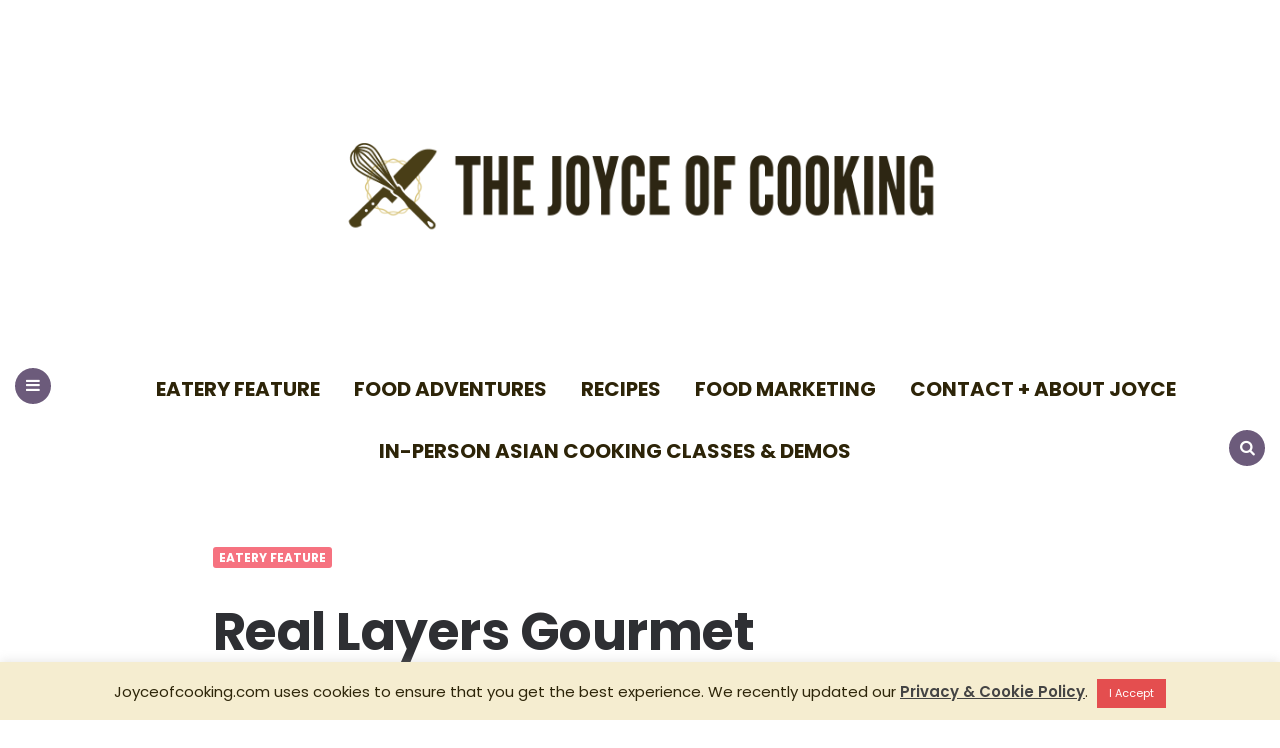

--- FILE ---
content_type: text/html; charset=UTF-8
request_url: https://www.joyceofcooking.com/real-layers-gourmet-buttercream-frosting-is-really-incredible/
body_size: 23216
content:
<!DOCTYPE html>
<html dir="ltr" lang="en-US" prefix="og: https://ogp.me/ns#">
<head>
<meta charset="UTF-8">
<meta name="viewport" content="width=device-width, initial-scale=1.0">
<link rel="profile" href="https://gmpg.org/xfn/11">

<title>Premade Gourmet buttercream frosting | The Joyce of Cooking</title><link rel="preload" as="style" href="https://fonts.googleapis.com/css2?family=Poppins%3Aital%2Cwght%400%2C400%3B0%2C500%3B0%2C600%3B0%2C700%3B0%2C800%3B1%2C400%3B1%2C600%3B1%2C700&#038;ver=1.0.0&#038;display=swap" /><script src="/cdn-cgi/scripts/7d0fa10a/cloudflare-static/rocket-loader.min.js" data-cf-settings="670654f32ded1a4c58d2de7f-|49"></script><link rel="stylesheet" href="https://fonts.googleapis.com/css2?family=Poppins%3Aital%2Cwght%400%2C400%3B0%2C500%3B0%2C600%3B0%2C700%3B0%2C800%3B1%2C400%3B1%2C600%3B1%2C700&#038;ver=1.0.0&#038;display=swap" media="print" onload="this.media='all'" /><noscript><link rel="stylesheet" href="https://fonts.googleapis.com/css2?family=Poppins%3Aital%2Cwght%400%2C400%3B0%2C500%3B0%2C600%3B0%2C700%3B0%2C800%3B1%2C400%3B1%2C600%3B1%2C700&#038;ver=1.0.0&#038;display=swap" /></noscript><link rel="stylesheet" href="https://www.joyceofcooking.com/wp-content/cache/min/1/73df532f3286d4051c911a52c1dfbeee.css" media="all" data-minify="1" />
	<style>img:is([sizes="auto" i], [sizes^="auto," i]) { contain-intrinsic-size: 3000px 1500px }</style>
	
		<!-- All in One SEO 4.9.0 - aioseo.com -->
	<meta name="description" content="Premade Gourmet buttercream frosting" />
	<meta name="robots" content="max-image-preview:large" />
	<meta name="author" content="Joyce"/>
	<meta name="google-site-verification" content="1h0ygOzkHX72aRXkwqkTsfwi56yai_aaXdrK8eL4M_o" />
	<meta name="msvalidate.01" content="2783D8089D62063BC7E473E67AB24E1F" />
	<meta name="keywords" content="premade gourmet buttercream frosting,buttercream,cake,cupcake,milton,recipe" />
	<link rel="canonical" href="https://www.joyceofcooking.com/real-layers-gourmet-buttercream-frosting-is-really-incredible/" />
	<meta name="generator" content="All in One SEO (AIOSEO) 4.9.0" />
		<meta property="og:locale" content="en_US" />
		<meta property="og:site_name" content="The Joyce of Cooking | Reviews, event info, and top-secret recipes" />
		<meta property="og:type" content="blog" />
		<meta property="og:title" content="Premade Gourmet buttercream frosting | The Joyce of Cooking" />
		<meta property="og:description" content="Premade Gourmet buttercream frosting" />
		<meta property="og:url" content="https://www.joyceofcooking.com/real-layers-gourmet-buttercream-frosting-is-really-incredible/" />
		<meta property="fb:admins" content="120805020" />
		<meta property="og:image" content="https://joyceofcooking.com/wp-content/uploads/2017/08/Real-Layers-7-500x334.jpg" />
		<meta property="og:image:secure_url" content="https://joyceofcooking.com/wp-content/uploads/2017/08/Real-Layers-7-500x334.jpg" />
		<meta name="twitter:card" content="summary" />
		<meta name="twitter:site" content="@joyceofcooking" />
		<meta name="twitter:title" content="Premade Gourmet buttercream frosting | The Joyce of Cooking" />
		<meta name="twitter:description" content="Premade Gourmet buttercream frosting" />
		<meta name="twitter:creator" content="@joyceofcooking" />
		<meta name="twitter:image" content="https://joyceofcooking.com/wp-content/uploads/2017/08/Real-Layers-7-500x334.jpg" />
		<script type="application/ld+json" class="aioseo-schema">
			{"@context":"https:\/\/schema.org","@graph":[{"@type":"Article","@id":"https:\/\/www.joyceofcooking.com\/real-layers-gourmet-buttercream-frosting-is-really-incredible\/#article","name":"Premade Gourmet buttercream frosting | The Joyce of Cooking","headline":"Real Layers Gourmet Buttercream Frosting is REALly Incredible!","author":{"@id":"https:\/\/www.joyceofcooking.com\/author\/thejoyceofcooking\/#author"},"publisher":{"@id":"https:\/\/www.joyceofcooking.com\/#person"},"image":{"@type":"ImageObject","url":"https:\/\/joyceofcooking.com\/wp-content\/uploads\/2017\/08\/Real-Layers-7-500x334.jpg","@id":"https:\/\/www.joyceofcooking.com\/real-layers-gourmet-buttercream-frosting-is-really-incredible\/#articleImage"},"datePublished":"2017-08-31T22:24:51-04:00","dateModified":"2019-11-10T19:47:13-05:00","inLanguage":"en-US","mainEntityOfPage":{"@id":"https:\/\/www.joyceofcooking.com\/real-layers-gourmet-buttercream-frosting-is-really-incredible\/#webpage"},"isPartOf":{"@id":"https:\/\/www.joyceofcooking.com\/real-layers-gourmet-buttercream-frosting-is-really-incredible\/#webpage"},"articleSection":"Eatery Feature, buttercream, cake, cupcake, Milton, recipe"},{"@type":"BreadcrumbList","@id":"https:\/\/www.joyceofcooking.com\/real-layers-gourmet-buttercream-frosting-is-really-incredible\/#breadcrumblist","itemListElement":[{"@type":"ListItem","@id":"https:\/\/www.joyceofcooking.com#listItem","position":1,"name":"Home","item":"https:\/\/www.joyceofcooking.com","nextItem":{"@type":"ListItem","@id":"https:\/\/www.joyceofcooking.com\/category\/eatery-feature\/#listItem","name":"Eatery Feature"}},{"@type":"ListItem","@id":"https:\/\/www.joyceofcooking.com\/category\/eatery-feature\/#listItem","position":2,"name":"Eatery Feature","item":"https:\/\/www.joyceofcooking.com\/category\/eatery-feature\/","nextItem":{"@type":"ListItem","@id":"https:\/\/www.joyceofcooking.com\/real-layers-gourmet-buttercream-frosting-is-really-incredible\/#listItem","name":"Real Layers Gourmet Buttercream Frosting is REALly Incredible!"},"previousItem":{"@type":"ListItem","@id":"https:\/\/www.joyceofcooking.com#listItem","name":"Home"}},{"@type":"ListItem","@id":"https:\/\/www.joyceofcooking.com\/real-layers-gourmet-buttercream-frosting-is-really-incredible\/#listItem","position":3,"name":"Real Layers Gourmet Buttercream Frosting is REALly Incredible!","previousItem":{"@type":"ListItem","@id":"https:\/\/www.joyceofcooking.com\/category\/eatery-feature\/#listItem","name":"Eatery Feature"}}]},{"@type":"Person","@id":"https:\/\/www.joyceofcooking.com\/#person","name":"Joyce","image":{"@type":"ImageObject","@id":"https:\/\/www.joyceofcooking.com\/real-layers-gourmet-buttercream-frosting-is-really-incredible\/#personImage","url":"https:\/\/secure.gravatar.com\/avatar\/a423c53acb551801947f43a698e740d2f940211e4d0c22e2a57a440ce4712e4d?s=96&d=mm&r=pg","width":96,"height":96,"caption":"Joyce"}},{"@type":"Person","@id":"https:\/\/www.joyceofcooking.com\/author\/thejoyceofcooking\/#author","url":"https:\/\/www.joyceofcooking.com\/author\/thejoyceofcooking\/","name":"Joyce","image":{"@type":"ImageObject","@id":"https:\/\/www.joyceofcooking.com\/real-layers-gourmet-buttercream-frosting-is-really-incredible\/#authorImage","url":"https:\/\/secure.gravatar.com\/avatar\/a423c53acb551801947f43a698e740d2f940211e4d0c22e2a57a440ce4712e4d?s=96&d=mm&r=pg","width":96,"height":96,"caption":"Joyce"}},{"@type":"WebPage","@id":"https:\/\/www.joyceofcooking.com\/real-layers-gourmet-buttercream-frosting-is-really-incredible\/#webpage","url":"https:\/\/www.joyceofcooking.com\/real-layers-gourmet-buttercream-frosting-is-really-incredible\/","name":"Premade Gourmet buttercream frosting | The Joyce of Cooking","description":"Premade Gourmet buttercream frosting","inLanguage":"en-US","isPartOf":{"@id":"https:\/\/www.joyceofcooking.com\/#website"},"breadcrumb":{"@id":"https:\/\/www.joyceofcooking.com\/real-layers-gourmet-buttercream-frosting-is-really-incredible\/#breadcrumblist"},"author":{"@id":"https:\/\/www.joyceofcooking.com\/author\/thejoyceofcooking\/#author"},"creator":{"@id":"https:\/\/www.joyceofcooking.com\/author\/thejoyceofcooking\/#author"},"datePublished":"2017-08-31T22:24:51-04:00","dateModified":"2019-11-10T19:47:13-05:00"},{"@type":"WebSite","@id":"https:\/\/www.joyceofcooking.com\/#website","url":"https:\/\/www.joyceofcooking.com\/","name":"The Joyce of Cooking","description":"joyceofcooking.com: Easy to Make Recipes and All Things Food!","inLanguage":"en-US","publisher":{"@id":"https:\/\/www.joyceofcooking.com\/#person"}}]}
		</script>
		<!-- All in One SEO -->

<link rel='dns-prefetch' href='//fonts.googleapis.com' />
<link href='https://fonts.gstatic.com' crossorigin rel='preconnect' />
<link rel="alternate" type="application/rss+xml" title="The Joyce of Cooking &raquo; Feed" href="https://www.joyceofcooking.com/feed/" />
<link rel="alternate" type="application/rss+xml" title="The Joyce of Cooking &raquo; Comments Feed" href="https://www.joyceofcooking.com/comments/feed/" />
<link rel="alternate" type="application/rss+xml" title="The Joyce of Cooking &raquo; Real Layers Gourmet Buttercream Frosting is REALly Incredible! Comments Feed" href="https://www.joyceofcooking.com/real-layers-gourmet-buttercream-frosting-is-really-incredible/feed/" />
<script type="670654f32ded1a4c58d2de7f-text/javascript">(()=>{"use strict";const e=[400,500,600,700,800,900],t=e=>`wprm-min-${e}`,n=e=>`wprm-max-${e}`,s=new Set,o="ResizeObserver"in window,r=o?new ResizeObserver((e=>{for(const t of e)c(t.target)})):null,i=.5/(window.devicePixelRatio||1);function c(s){const o=s.getBoundingClientRect().width||0;for(let r=0;r<e.length;r++){const c=e[r],a=o<=c+i;o>c+i?s.classList.add(t(c)):s.classList.remove(t(c)),a?s.classList.add(n(c)):s.classList.remove(n(c))}}function a(e){s.has(e)||(s.add(e),r&&r.observe(e),c(e))}!function(e=document){e.querySelectorAll(".wprm-recipe").forEach(a)}();if(new MutationObserver((e=>{for(const t of e)for(const e of t.addedNodes)e instanceof Element&&(e.matches?.(".wprm-recipe")&&a(e),e.querySelectorAll?.(".wprm-recipe").forEach(a))})).observe(document.documentElement,{childList:!0,subtree:!0}),!o){let e=0;addEventListener("resize",(()=>{e&&cancelAnimationFrame(e),e=requestAnimationFrame((()=>s.forEach(c)))}),{passive:!0})}})();</script><style id='wp-emoji-styles-inline-css' type='text/css'>

	img.wp-smiley, img.emoji {
		display: inline !important;
		border: none !important;
		box-shadow: none !important;
		height: 1em !important;
		width: 1em !important;
		margin: 0 0.07em !important;
		vertical-align: -0.1em !important;
		background: none !important;
		padding: 0 !important;
	}
</style>

<style id='classic-theme-styles-inline-css' type='text/css'>
/*! This file is auto-generated */
.wp-block-button__link{color:#fff;background-color:#32373c;border-radius:9999px;box-shadow:none;text-decoration:none;padding:calc(.667em + 2px) calc(1.333em + 2px);font-size:1.125em}.wp-block-file__button{background:#32373c;color:#fff;text-decoration:none}
</style>

<style id='widget-for-eventbrite-api-display-eventbrite-events-style-inline-css' type='text/css'>


</style>
<style id='global-styles-inline-css' type='text/css'>
:root{--wp--preset--aspect-ratio--square: 1;--wp--preset--aspect-ratio--4-3: 4/3;--wp--preset--aspect-ratio--3-4: 3/4;--wp--preset--aspect-ratio--3-2: 3/2;--wp--preset--aspect-ratio--2-3: 2/3;--wp--preset--aspect-ratio--16-9: 16/9;--wp--preset--aspect-ratio--9-16: 9/16;--wp--preset--color--black: #000000;--wp--preset--color--cyan-bluish-gray: #abb8c3;--wp--preset--color--white: #ffffff;--wp--preset--color--pale-pink: #f78da7;--wp--preset--color--vivid-red: #cf2e2e;--wp--preset--color--luminous-vivid-orange: #ff6900;--wp--preset--color--luminous-vivid-amber: #fcb900;--wp--preset--color--light-green-cyan: #7bdcb5;--wp--preset--color--vivid-green-cyan: #00d084;--wp--preset--color--pale-cyan-blue: #8ed1fc;--wp--preset--color--vivid-cyan-blue: #0693e3;--wp--preset--color--vivid-purple: #9b51e0;--wp--preset--color--theme-color-one: #6c5b7b;--wp--preset--color--theme-color-two: #f67280;--wp--preset--color--theme-color-three: #f8b195;--wp--preset--color--theme-color-four: #c06c84;--wp--preset--color--very-dark-grey: #2e2f33;--wp--preset--color--dark-grey: #45464b;--wp--preset--color--medium-grey: #94979e;--wp--preset--color--light-grey: #D3D3D3;--wp--preset--gradient--vivid-cyan-blue-to-vivid-purple: linear-gradient(135deg,rgba(6,147,227,1) 0%,rgb(155,81,224) 100%);--wp--preset--gradient--light-green-cyan-to-vivid-green-cyan: linear-gradient(135deg,rgb(122,220,180) 0%,rgb(0,208,130) 100%);--wp--preset--gradient--luminous-vivid-amber-to-luminous-vivid-orange: linear-gradient(135deg,rgba(252,185,0,1) 0%,rgba(255,105,0,1) 100%);--wp--preset--gradient--luminous-vivid-orange-to-vivid-red: linear-gradient(135deg,rgba(255,105,0,1) 0%,rgb(207,46,46) 100%);--wp--preset--gradient--very-light-gray-to-cyan-bluish-gray: linear-gradient(135deg,rgb(238,238,238) 0%,rgb(169,184,195) 100%);--wp--preset--gradient--cool-to-warm-spectrum: linear-gradient(135deg,rgb(74,234,220) 0%,rgb(151,120,209) 20%,rgb(207,42,186) 40%,rgb(238,44,130) 60%,rgb(251,105,98) 80%,rgb(254,248,76) 100%);--wp--preset--gradient--blush-light-purple: linear-gradient(135deg,rgb(255,206,236) 0%,rgb(152,150,240) 100%);--wp--preset--gradient--blush-bordeaux: linear-gradient(135deg,rgb(254,205,165) 0%,rgb(254,45,45) 50%,rgb(107,0,62) 100%);--wp--preset--gradient--luminous-dusk: linear-gradient(135deg,rgb(255,203,112) 0%,rgb(199,81,192) 50%,rgb(65,88,208) 100%);--wp--preset--gradient--pale-ocean: linear-gradient(135deg,rgb(255,245,203) 0%,rgb(182,227,212) 50%,rgb(51,167,181) 100%);--wp--preset--gradient--electric-grass: linear-gradient(135deg,rgb(202,248,128) 0%,rgb(113,206,126) 100%);--wp--preset--gradient--midnight: linear-gradient(135deg,rgb(2,3,129) 0%,rgb(40,116,252) 100%);--wp--preset--font-size--small: 13px;--wp--preset--font-size--medium: 20px;--wp--preset--font-size--large: 36px;--wp--preset--font-size--x-large: 42px;--wp--preset--spacing--20: 0.44rem;--wp--preset--spacing--30: 0.67rem;--wp--preset--spacing--40: 1rem;--wp--preset--spacing--50: 1.5rem;--wp--preset--spacing--60: 2.25rem;--wp--preset--spacing--70: 3.38rem;--wp--preset--spacing--80: 5.06rem;--wp--preset--shadow--natural: 6px 6px 9px rgba(0, 0, 0, 0.2);--wp--preset--shadow--deep: 12px 12px 50px rgba(0, 0, 0, 0.4);--wp--preset--shadow--sharp: 6px 6px 0px rgba(0, 0, 0, 0.2);--wp--preset--shadow--outlined: 6px 6px 0px -3px rgba(255, 255, 255, 1), 6px 6px rgba(0, 0, 0, 1);--wp--preset--shadow--crisp: 6px 6px 0px rgba(0, 0, 0, 1);}:where(.is-layout-flex){gap: 0.5em;}:where(.is-layout-grid){gap: 0.5em;}body .is-layout-flex{display: flex;}.is-layout-flex{flex-wrap: wrap;align-items: center;}.is-layout-flex > :is(*, div){margin: 0;}body .is-layout-grid{display: grid;}.is-layout-grid > :is(*, div){margin: 0;}:where(.wp-block-columns.is-layout-flex){gap: 2em;}:where(.wp-block-columns.is-layout-grid){gap: 2em;}:where(.wp-block-post-template.is-layout-flex){gap: 1.25em;}:where(.wp-block-post-template.is-layout-grid){gap: 1.25em;}.has-black-color{color: var(--wp--preset--color--black) !important;}.has-cyan-bluish-gray-color{color: var(--wp--preset--color--cyan-bluish-gray) !important;}.has-white-color{color: var(--wp--preset--color--white) !important;}.has-pale-pink-color{color: var(--wp--preset--color--pale-pink) !important;}.has-vivid-red-color{color: var(--wp--preset--color--vivid-red) !important;}.has-luminous-vivid-orange-color{color: var(--wp--preset--color--luminous-vivid-orange) !important;}.has-luminous-vivid-amber-color{color: var(--wp--preset--color--luminous-vivid-amber) !important;}.has-light-green-cyan-color{color: var(--wp--preset--color--light-green-cyan) !important;}.has-vivid-green-cyan-color{color: var(--wp--preset--color--vivid-green-cyan) !important;}.has-pale-cyan-blue-color{color: var(--wp--preset--color--pale-cyan-blue) !important;}.has-vivid-cyan-blue-color{color: var(--wp--preset--color--vivid-cyan-blue) !important;}.has-vivid-purple-color{color: var(--wp--preset--color--vivid-purple) !important;}.has-black-background-color{background-color: var(--wp--preset--color--black) !important;}.has-cyan-bluish-gray-background-color{background-color: var(--wp--preset--color--cyan-bluish-gray) !important;}.has-white-background-color{background-color: var(--wp--preset--color--white) !important;}.has-pale-pink-background-color{background-color: var(--wp--preset--color--pale-pink) !important;}.has-vivid-red-background-color{background-color: var(--wp--preset--color--vivid-red) !important;}.has-luminous-vivid-orange-background-color{background-color: var(--wp--preset--color--luminous-vivid-orange) !important;}.has-luminous-vivid-amber-background-color{background-color: var(--wp--preset--color--luminous-vivid-amber) !important;}.has-light-green-cyan-background-color{background-color: var(--wp--preset--color--light-green-cyan) !important;}.has-vivid-green-cyan-background-color{background-color: var(--wp--preset--color--vivid-green-cyan) !important;}.has-pale-cyan-blue-background-color{background-color: var(--wp--preset--color--pale-cyan-blue) !important;}.has-vivid-cyan-blue-background-color{background-color: var(--wp--preset--color--vivid-cyan-blue) !important;}.has-vivid-purple-background-color{background-color: var(--wp--preset--color--vivid-purple) !important;}.has-black-border-color{border-color: var(--wp--preset--color--black) !important;}.has-cyan-bluish-gray-border-color{border-color: var(--wp--preset--color--cyan-bluish-gray) !important;}.has-white-border-color{border-color: var(--wp--preset--color--white) !important;}.has-pale-pink-border-color{border-color: var(--wp--preset--color--pale-pink) !important;}.has-vivid-red-border-color{border-color: var(--wp--preset--color--vivid-red) !important;}.has-luminous-vivid-orange-border-color{border-color: var(--wp--preset--color--luminous-vivid-orange) !important;}.has-luminous-vivid-amber-border-color{border-color: var(--wp--preset--color--luminous-vivid-amber) !important;}.has-light-green-cyan-border-color{border-color: var(--wp--preset--color--light-green-cyan) !important;}.has-vivid-green-cyan-border-color{border-color: var(--wp--preset--color--vivid-green-cyan) !important;}.has-pale-cyan-blue-border-color{border-color: var(--wp--preset--color--pale-cyan-blue) !important;}.has-vivid-cyan-blue-border-color{border-color: var(--wp--preset--color--vivid-cyan-blue) !important;}.has-vivid-purple-border-color{border-color: var(--wp--preset--color--vivid-purple) !important;}.has-vivid-cyan-blue-to-vivid-purple-gradient-background{background: var(--wp--preset--gradient--vivid-cyan-blue-to-vivid-purple) !important;}.has-light-green-cyan-to-vivid-green-cyan-gradient-background{background: var(--wp--preset--gradient--light-green-cyan-to-vivid-green-cyan) !important;}.has-luminous-vivid-amber-to-luminous-vivid-orange-gradient-background{background: var(--wp--preset--gradient--luminous-vivid-amber-to-luminous-vivid-orange) !important;}.has-luminous-vivid-orange-to-vivid-red-gradient-background{background: var(--wp--preset--gradient--luminous-vivid-orange-to-vivid-red) !important;}.has-very-light-gray-to-cyan-bluish-gray-gradient-background{background: var(--wp--preset--gradient--very-light-gray-to-cyan-bluish-gray) !important;}.has-cool-to-warm-spectrum-gradient-background{background: var(--wp--preset--gradient--cool-to-warm-spectrum) !important;}.has-blush-light-purple-gradient-background{background: var(--wp--preset--gradient--blush-light-purple) !important;}.has-blush-bordeaux-gradient-background{background: var(--wp--preset--gradient--blush-bordeaux) !important;}.has-luminous-dusk-gradient-background{background: var(--wp--preset--gradient--luminous-dusk) !important;}.has-pale-ocean-gradient-background{background: var(--wp--preset--gradient--pale-ocean) !important;}.has-electric-grass-gradient-background{background: var(--wp--preset--gradient--electric-grass) !important;}.has-midnight-gradient-background{background: var(--wp--preset--gradient--midnight) !important;}.has-small-font-size{font-size: var(--wp--preset--font-size--small) !important;}.has-medium-font-size{font-size: var(--wp--preset--font-size--medium) !important;}.has-large-font-size{font-size: var(--wp--preset--font-size--large) !important;}.has-x-large-font-size{font-size: var(--wp--preset--font-size--x-large) !important;}
:where(.wp-block-post-template.is-layout-flex){gap: 1.25em;}:where(.wp-block-post-template.is-layout-grid){gap: 1.25em;}
:where(.wp-block-columns.is-layout-flex){gap: 2em;}:where(.wp-block-columns.is-layout-grid){gap: 2em;}
:root :where(.wp-block-pullquote){font-size: 1.5em;line-height: 1.6;}
</style>












<style id='rocket-lazyload-inline-css' type='text/css'>
.rll-youtube-player{position:relative;padding-bottom:56.23%;height:0;overflow:hidden;max-width:100%;}.rll-youtube-player iframe{position:absolute;top:0;left:0;width:100%;height:100%;z-index:100;background:0 0}.rll-youtube-player img{bottom:0;display:block;left:0;margin:auto;max-width:100%;width:100%;position:absolute;right:0;top:0;border:none;height:auto;cursor:pointer;-webkit-transition:.4s all;-moz-transition:.4s all;transition:.4s all}.rll-youtube-player img:hover{-webkit-filter:brightness(75%)}.rll-youtube-player .play{height:72px;width:72px;left:50%;top:50%;margin-left:-36px;margin-top:-36px;position:absolute;background:url(https://www.joyceofcooking.com/wp-content/plugins/wp-rocket/assets/img/youtube.png) no-repeat;cursor:pointer}
</style>
<script type="670654f32ded1a4c58d2de7f-text/javascript" id="widget-for-eventbrite-api-display-eventbrite-events-script-js-extra">
/* <![CDATA[ */
var wfea_freemius = {"current_plan":"free","can_use_premium_code":"","is_plan_silver":"","is_plan_gold":"","is_plan_platinum":""};
var wfea_controls_meta = {"common":{"free":[{"name":"wfea_limit","label":"Number of Events to Display","type":"number","args":{"default":5}},{"name":"wfea_order_by","label":"Event Sort Order","type":"select2","args":{"options":{"asc":"Ascending Date","desc":"Descending Date","created_asc":"Created Date \u2013 ascending","created_desc":"Created Date \u2013 descending","published_asc":"EB Published Ascending","published_desc":"EB Published Descending"}}}]},"display":{"free":[{"name":"wfea_booknow","label":"Book Now button"},{"name":"wfea_date","label":"Event Date\/Time in Heading","args":{"condition":{"wfea_layout!":"short_date"}}},{"name":"wfea_excerpt","label":"Excerpt of Event Summary"},{"name":"wfea_thumb","label":"Image Display"},{"name":"wfea_thumb_original","label":"High Resolution Image","args":{"condition":{"wfea_thumb":["true"]}}},{"name":"wfea_readmore","label":"Read More Link on Excerpt","args":{"condition":{"wfea_layout!":["cal","cal_list"]}}}]},"enabling":{"free":[{"name":"wfea_newtab","label":"Link to EB in New Tab","args":{"default":"","condition":{"wfea_layout!":["cal","cal_list"]}}}]},"filtering":[],"selection":{"free":[{"name":"wfea_status","label":"Event Status","type":"select2","args":{"options":{"live":"Live","started":"Started","ended":"Ended","canceled":"Canceled","draft":"Draft","all":"All"},"default":"live","multiple":"true"}}]},"settings":{"free":[{"name":"wfea_booknow_text","label":"Book Now Wording","type":"text","args":{"default":"Register >>"}},{"name":"wfea_css_class","label":"Custom CSS Class","type":"text"},{"name":"wfea_cssID","label":"Custom CSS ID","type":"text"},{"name":"wfea_thumb_align","label":"Image Alignment","type":"select2","args":{"options":{"eaw-alignleft":"Left","eaw-alignright":"Right","eaw-aligncenter":"Center"},"condition":{"wfea_layout":"widget"},"default":"eaw-alignright"}},{"name":"wfea_length","label":"Length of Description","type":"number"},{"name":"wfea_thumb_width","label":"Image Width","type":"number","args":{"condition":{"wfea_layout":"widget"},"default":350,"max":""}},{"name":"wfea_thumb_default","label":"Default Image","type":"text"},{"name":"wfea_readmore_text","label":"Read More Wording","type":"text","args":{"default":"Read More >>","condition":{"wfea_layout!":["cal","cal_list"]}}}]},"ajaxurl":"https:\/\/www.joyceofcooking.com\/wp-admin\/admin-ajax.php","nonce":"bcadbfcced"};
/* ]]> */
</script>
<script type="670654f32ded1a4c58d2de7f-text/javascript" src="https://www.joyceofcooking.com/wp-includes/js/jquery/jquery.min.js?ver=3.7.1" id="jquery-core-js"></script>
<script type="670654f32ded1a4c58d2de7f-text/javascript" src="https://www.joyceofcooking.com/wp-includes/js/jquery/jquery-migrate.min.js?ver=3.4.1" id="jquery-migrate-js" defer></script>
<script type="670654f32ded1a4c58d2de7f-text/javascript" id="cookie-law-info-js-extra">
/* <![CDATA[ */
var Cli_Data = {"nn_cookie_ids":[],"cookielist":[],"non_necessary_cookies":[],"ccpaEnabled":"","ccpaRegionBased":"","ccpaBarEnabled":"","strictlyEnabled":["necessary","obligatoire"],"ccpaType":"gdpr","js_blocking":"","custom_integration":"","triggerDomRefresh":"","secure_cookies":""};
var cli_cookiebar_settings = {"animate_speed_hide":"500","animate_speed_show":"500","background":"#f5edd0","border":"#d9c680","border_on":"","button_1_button_colour":"#e44e4f","button_1_button_hover":"#b63e3f","button_1_link_colour":"#fff","button_1_as_button":"1","button_1_new_win":"1","button_2_button_colour":"#333","button_2_button_hover":"#292929","button_2_link_colour":"#444","button_2_as_button":"","button_2_hidebar":"","button_3_button_colour":"#e44e4f","button_3_button_hover":"#b63e3f","button_3_link_colour":"#fff","button_3_as_button":"1","button_3_new_win":"1","button_4_button_colour":"#000","button_4_button_hover":"#000000","button_4_link_colour":"#fff","button_4_as_button":"1","button_7_button_colour":"#61a229","button_7_button_hover":"#4e8221","button_7_link_colour":"#fff","button_7_as_button":"1","button_7_new_win":"","font_family":"inherit","header_fix":"","notify_animate_hide":"","notify_animate_show":"","notify_div_id":"#cookie-law-info-bar","notify_position_horizontal":"right","notify_position_vertical":"bottom","scroll_close":"","scroll_close_reload":"","accept_close_reload":"","reject_close_reload":"","showagain_tab":"","showagain_background":"#fff","showagain_border":"#000","showagain_div_id":"#cookie-law-info-again","showagain_x_position":"100px","text":"#2d2509","show_once_yn":"","show_once":"8000","logging_on":"","as_popup":"","popup_overlay":"1","bar_heading_text":"","cookie_bar_as":"banner","popup_showagain_position":"bottom-right","widget_position":"left"};
var log_object = {"ajax_url":"https:\/\/www.joyceofcooking.com\/wp-admin\/admin-ajax.php"};
/* ]]> */
</script>
<script data-minify="1" type="670654f32ded1a4c58d2de7f-text/javascript" src="https://www.joyceofcooking.com/wp-content/cache/min/1/wp-content/plugins/cookie-law-info/legacy/public/js/cookie-law-info-public.js?ver=1708105605" id="cookie-law-info-js" defer></script>
<script type="670654f32ded1a4c58d2de7f-text/javascript" src="https://www.joyceofcooking.com/wp-includes/js/jquery/ui/core.min.js?ver=1.13.3" id="jquery-ui-core-js" defer></script>
<script type="670654f32ded1a4c58d2de7f-text/javascript" src="https://www.joyceofcooking.com/wp-includes/js/jquery/ui/mouse.min.js?ver=1.13.3" id="jquery-ui-mouse-js" defer></script>
<script type="670654f32ded1a4c58d2de7f-text/javascript" src="https://www.joyceofcooking.com/wp-includes/js/jquery/ui/resizable.min.js?ver=1.13.3" id="jquery-ui-resizable-js" defer></script>
<script type="670654f32ded1a4c58d2de7f-text/javascript" src="https://www.joyceofcooking.com/wp-includes/js/jquery/ui/draggable.min.js?ver=1.13.3" id="jquery-ui-draggable-js" defer></script>
<script type="670654f32ded1a4c58d2de7f-text/javascript" src="https://www.joyceofcooking.com/wp-includes/js/jquery/ui/controlgroup.min.js?ver=1.13.3" id="jquery-ui-controlgroup-js" defer></script>
<script type="670654f32ded1a4c58d2de7f-text/javascript" src="https://www.joyceofcooking.com/wp-includes/js/jquery/ui/checkboxradio.min.js?ver=1.13.3" id="jquery-ui-checkboxradio-js" defer></script>
<script type="670654f32ded1a4c58d2de7f-text/javascript" src="https://www.joyceofcooking.com/wp-includes/js/jquery/ui/button.min.js?ver=1.13.3" id="jquery-ui-button-js" defer></script>
<script type="670654f32ded1a4c58d2de7f-text/javascript" src="https://www.joyceofcooking.com/wp-includes/js/jquery/ui/dialog.min.js?ver=1.13.3" id="jquery-ui-dialog-js" defer></script>
<script type="670654f32ded1a4c58d2de7f-text/javascript" id="widget-for-eventbrite-api-js-extra">
/* <![CDATA[ */
var wfea_frontend = {"ajaxurl":"https:\/\/www.joyceofcooking.com\/wp-admin\/admin-ajax.php","nonce":"f0bf09a9d5"};
/* ]]> */
</script>
<script type="670654f32ded1a4c58d2de7f-text/javascript" id="widget-for-eventbrite-api-js-before">
/* <![CDATA[ */
console.debug = function() {};
/* ]]> */
</script>
<script data-minify="1" type="670654f32ded1a4c58d2de7f-text/javascript" src="https://www.joyceofcooking.com/wp-content/cache/min/1/wp-content/plugins/widget-for-eventbrite-api/frontend/js/frontend.js?ver=1708105605" id="widget-for-eventbrite-api-js" defer></script>
<script data-minify="1" type="670654f32ded1a4c58d2de7f-text/javascript" src="https://www.joyceofcooking.com/wp-content/cache/min/1/wp-content/themes/carrino/js/main.js?ver=1708105605" id="carrino-main-js" defer></script>
<link rel="https://api.w.org/" href="https://www.joyceofcooking.com/wp-json/" /><link rel="alternate" title="JSON" type="application/json" href="https://www.joyceofcooking.com/wp-json/wp/v2/posts/2804" /><link rel="EditURI" type="application/rsd+xml" title="RSD" href="https://www.joyceofcooking.com/xmlrpc.php?rsd" />
<meta name="generator" content="WordPress 6.8.3" />
<link rel='shortlink' href='https://www.joyceofcooking.com/?p=2804' />
<link rel="alternate" title="oEmbed (JSON)" type="application/json+oembed" href="https://www.joyceofcooking.com/wp-json/oembed/1.0/embed?url=https%3A%2F%2Fwww.joyceofcooking.com%2Freal-layers-gourmet-buttercream-frosting-is-really-incredible%2F" />
<link rel="alternate" title="oEmbed (XML)" type="text/xml+oembed" href="https://www.joyceofcooking.com/wp-json/oembed/1.0/embed?url=https%3A%2F%2Fwww.joyceofcooking.com%2Freal-layers-gourmet-buttercream-frosting-is-really-incredible%2F&#038;format=xml" />
	<link rel="preconnect" href="https://fonts.googleapis.com">
	<link rel="preconnect" href="https://fonts.gstatic.com">
	<!-- Global site tag (gtag.js) - Google Analytics -->
<script async src="https://www.googletagmanager.com/gtag/js?id=UA-57867836-1" type="670654f32ded1a4c58d2de7f-text/javascript"></script>
<script type="670654f32ded1a4c58d2de7f-text/javascript">
  window.dataLayer = window.dataLayer || [];
  function gtag(){dataLayer.push(arguments);}
  gtag('js', new Date());

  gtag('config', 'UA-57867836-1');
</script>

<script id="mcjs" type="670654f32ded1a4c58d2de7f-text/javascript">!function(c,h,i,m,p){m=c.createElement(h),p=c.getElementsByTagName(h)[0],m.async=1,m.src=i,p.parentNode.insertBefore(m,p)}(document,"script","https://chimpstatic.com/mcjs-connected/js/users/d6d5941700a2ef5b06f7f09ab/dbe636599799b93bce20421ef.js");</script>

<meta name="p:domain_verify" content="11c1068951d16e4e1e048179d6948da3"/><style type="text/css"> .tippy-box[data-theme~="wprm"] { background-color: #333333; color: #FFFFFF; } .tippy-box[data-theme~="wprm"][data-placement^="top"] > .tippy-arrow::before { border-top-color: #333333; } .tippy-box[data-theme~="wprm"][data-placement^="bottom"] > .tippy-arrow::before { border-bottom-color: #333333; } .tippy-box[data-theme~="wprm"][data-placement^="left"] > .tippy-arrow::before { border-left-color: #333333; } .tippy-box[data-theme~="wprm"][data-placement^="right"] > .tippy-arrow::before { border-right-color: #333333; } .tippy-box[data-theme~="wprm"] a { color: #FFFFFF; } .wprm-comment-rating svg { width: 18px !important; height: 18px !important; } img.wprm-comment-rating { width: 90px !important; height: 18px !important; } body { --comment-rating-star-color: #343434; } body { --wprm-popup-font-size: 16px; } body { --wprm-popup-background: #ffffff; } body { --wprm-popup-title: #000000; } body { --wprm-popup-content: #444444; } body { --wprm-popup-button-background: #444444; } body { --wprm-popup-button-text: #ffffff; } body { --wprm-popup-accent: #747B2D; }.wprm-recipe li::before {
display: none !important;
}</style><style type="text/css">.wprm-glossary-term {color: #5A822B;text-decoration: underline;cursor: help;}</style><style type="text/css">.recentcomments a{display:inline !important;padding:0 !important;margin:0 !important;}</style><meta name="generator" content="Powered by Visual Composer - drag and drop page builder for WordPress."/>
<!--[if lte IE 9]><link rel="stylesheet" type="text/css" href="https://www.joyceofcooking.com/wp-content/plugins/js_composer/assets/css/vc_lte_ie9.min.css" media="screen"><![endif]--><!--[if IE  8]><link rel="stylesheet" type="text/css" href="https://www.joyceofcooking.com/wp-content/plugins/js_composer/assets/css/vc-ie8.min.css" media="screen"><![endif]-->

<style type="text/css" id="carrino-custom-css-vars">
:root {
--link-color:#2d2408;
--primary-nav-link-color:#2d2408;
--medium-mobile-logo-font-size:60px;
--small-mobile-logo-font-size:60px;
--custom-logo-width-small:100%;
}
</style>

<style type="text/css" id="custom-background-css">
body.custom-background { background-color: #ffffff; }
</style>
	<link rel="icon" href="https://www.joyceofcooking.com/wp-content/uploads/2016/07/cropped-JoyceofCooking-Blog-Icon-150x150.png" sizes="32x32" />
<link rel="icon" href="https://www.joyceofcooking.com/wp-content/uploads/2016/07/cropped-JoyceofCooking-Blog-Icon-500x500.png" sizes="192x192" />
<link rel="apple-touch-icon" href="https://www.joyceofcooking.com/wp-content/uploads/2016/07/cropped-JoyceofCooking-Blog-Icon-500x500.png" />
<meta name="msapplication-TileImage" content="https://www.joyceofcooking.com/wp-content/uploads/2016/07/cropped-JoyceofCooking-Blog-Icon-500x500.png" />
		<style type="text/css" id="wp-custom-css">
			/* BEGIN Hide Captcha badge */

body:not(.page-id-XX) .grecaptcha-badge {
	display: none;
}

/* END Hide Captcha badge */

/* BEGIN increase the size of the Archive Meta after clicking into the post */

article:not(.the-post) .entry-meta.after-title {
    font-size: 14px; /* Change to whatever you need */
}

/* END increase the size of the Archive Meta after clicking into the post*/

/* BEGIN change the top menu’s font size on desktop viewing */

.nav-uppercase .primary-nav li {
    font-size: 20px;
}

/* END change the top menu’s font size on desktop viewing */

		</style>
			<style id="egf-frontend-styles" type="text/css">
		p {color: #4f4f4f;font-size: 16px;line-height: 1.3;} h1 {} h2 {} h3 {} h4 {} h5 {} h6 {} 	</style>
	<noscript><style type="text/css"> .wpb_animate_when_almost_visible { opacity: 1; }</style></noscript><noscript><style id="rocket-lazyload-nojs-css">.rll-youtube-player, [data-lazy-src]{display:none !important;}</style></noscript></head>


<body class="wp-singular post-template-default single single-post postid-2804 single-format-standard custom-background wp-custom-logo wp-theme-carrino wp-child-theme-carrino-child has-related-posts has-sticky-nav has-post-nav has-author-bio wpb-js-composer js-comp-ver-4.12.1 vc_responsive">
	
	<!-- fade the body when slide menu is active -->
	<div class="body-fade"></div>

	<div class="site-wrapper">
	
	<header id="site-header" class="site-header default sticky-nav nav-uppercase">

		<div class="container header-layout-wrapper">

			
			<span class="toggle toggle-menu mobile-only">
				<span><i class="icon-menu-1"></i></span><span class="screen-reader-text">Menu</span>
			</span>


	
				<div class="logo-wrapper faux-heading"><span class="screen-reader-text">The Joyce of Cooking</span><a href="https://www.joyceofcooking.com/" class="custom-logo-link" rel="home"><img src="data:image/svg+xml,%3Csvg%20xmlns='http://www.w3.org/2000/svg'%20viewBox='0%200%200%200'%3E%3C/svg%3E" alt="The Joyce of Cooking" class="custom-logo" data-lazy-src="https://www.joyceofcooking.com/wp-content/uploads/2019/10/cropped-Site-Logo-Horizontal-DARK-V2-200.png" /><noscript><img src="https://www.joyceofcooking.com/wp-content/uploads/2019/10/cropped-Site-Logo-Horizontal-DARK-V2-200.png" alt="The Joyce of Cooking" class="custom-logo" /></noscript></a></div>
					<span class="toggle toggle-search mobile-only"><span><i class="icon-search"></i></span><span class="screen-reader-text">Search</span></span>


					
		</div>
			
		<nav class="menu-primary-navigation-container"><ul id="primary-nav" class="primary-nav"><li class="toggle toggle-menu alignleft"><span><i class="icon-menu-1"></i></span><span class="screen-reader-text">Menu</span></li><li id="menu-item-96" class="menu-item menu-item-type-taxonomy menu-item-object-category current-post-ancestor current-menu-parent current-post-parent menu-item-96"><a href="https://www.joyceofcooking.com/category/eatery-feature/">Eatery Feature</a></li>
<li id="menu-item-2843" class="menu-item menu-item-type-taxonomy menu-item-object-category menu-item-2843"><a href="https://www.joyceofcooking.com/category/food-adventures/">Food Adventures</a></li>
<li id="menu-item-419" class="menu-item menu-item-type-taxonomy menu-item-object-category menu-item-419"><a href="https://www.joyceofcooking.com/category/recipes/">Recipes</a></li>
<li id="menu-item-6547" class="menu-item menu-item-type-taxonomy menu-item-object-category menu-item-6547"><a href="https://www.joyceofcooking.com/category/food-marketing/">Food Marketing</a></li>
<li id="menu-item-22" class="menu-item menu-item-type-post_type menu-item-object-page menu-item-22"><a href="https://www.joyceofcooking.com/contact-joyce/">Contact + About Joyce</a></li>
<li id="menu-item-7384" class="menu-item menu-item-type-post_type menu-item-object-page menu-item-7384"><a href="https://www.joyceofcooking.com/marketing-and-cooking-classes/">In-Person Asian Cooking Classes &#038; Demos</a></li>
<li class="toggle toggle-search alignright"><span><i class="icon-search"></i></span><span class="screen-reader-text">Search</span></li></ul></nav>
	</header><!-- .site-header -->

	<!-- site search -->
	<div class="site-search">
		<i class="icon-cancel toggle-search"></i>
		

<form role="search" method="get" class="search-form" action="https://www.joyceofcooking.com/">
	<label for="search-form-696ba9e9481ee">
		<span class="screen-reader-text">Search for:</span>
	</label>
	<input type="search" id="search-form-696ba9e9481ee" class="search-field" placeholder="Search and press Enter" value="" name="s" />
	<button type="submit" class="search-submit"><i class="icon-search"></i><span class="screen-reader-text">Search</span></button>
</form>
	</div>

	
<aside class="mobile-navigation slide-menu sidebar" aria-label="Blog Sidebar">
		<span class="close-menu"><i class="icon-cancel"></i></span>
		
		<nav class="primary-nav-sidebar-wrapper mobile-only"><ul id="primary-nav-sidebar" class="primary-nav-sidebar"><li class="menu-item menu-item-type-taxonomy menu-item-object-category current-post-ancestor current-menu-parent current-post-parent menu-item-96"><a href="https://www.joyceofcooking.com/category/eatery-feature/">Eatery Feature</a><span class="expand"></span></li>
<li class="menu-item menu-item-type-taxonomy menu-item-object-category menu-item-2843"><a href="https://www.joyceofcooking.com/category/food-adventures/">Food Adventures</a><span class="expand"></span></li>
<li class="menu-item menu-item-type-taxonomy menu-item-object-category menu-item-419"><a href="https://www.joyceofcooking.com/category/recipes/">Recipes</a><span class="expand"></span></li>
<li class="menu-item menu-item-type-taxonomy menu-item-object-category menu-item-6547"><a href="https://www.joyceofcooking.com/category/food-marketing/">Food Marketing</a><span class="expand"></span></li>
<li class="menu-item menu-item-type-post_type menu-item-object-page menu-item-22"><a href="https://www.joyceofcooking.com/contact-joyce/">Contact + About Joyce</a><span class="expand"></span></li>
<li class="menu-item menu-item-type-post_type menu-item-object-page menu-item-7384"><a href="https://www.joyceofcooking.com/marketing-and-cooking-classes/">In-Person Asian Cooking Classes &#038; Demos</a><span class="expand"></span></li>
</ul></nav><section id="custom_html-3" class="widget_text widget widget_custom_html"><div class="textwidget custom-html-widget"><script async src="//pagead2.googlesyndication.com/pagead/js/adsbygoogle.js" type="670654f32ded1a4c58d2de7f-text/javascript"></script>
<!-- 1st Ad -->
<ins class="adsbygoogle"
     style="display:block"
     data-ad-client="ca-pub-3452399824597628"
     data-ad-slot="4387449410"
     data-ad-format="auto"></ins>
<script type="670654f32ded1a4c58d2de7f-text/javascript">
(adsbygoogle = window.adsbygoogle || []).push({});
</script></div></section><section id="text-4" class="widget widget_text">			<div class="textwidget"><a class="twitter-timeline" href="https://twitter.com/joyceofcooking" data-tweet-limit="1">Tweets by joyceofcooking</a> <script data-minify="1" async src="https://www.joyceofcooking.com/wp-content/cache/min/1/widgets.js?ver=1708105605" charset="utf-8" type="670654f32ded1a4c58d2de7f-text/javascript"></script></div>
		</section>
		<section id="recent-posts-2" class="widget widget_recent_entries">
		<h3 class="widget-title">Recent Posts</h3>
		<ul>
											<li>
					<a href="https://www.joyceofcooking.com/the-best-green-onion-ginger-lobster-recipe-inspired-by-prince-edward-island/">The Best Green Onion &amp; Ginger Lobster Recipe Inspired by Prince Edward Island</a>
									</li>
											<li>
					<a href="https://www.joyceofcooking.com/torontos-beloved-craigs-cookies-is-opening-a-new-location-in-hamilton/">Toronto&#8217;s Beloved Craig&#8217;s Cookies is Opening a New Location in Hamilton</a>
									</li>
											<li>
					<a href="https://www.joyceofcooking.com/fish-chips-in-hamilton-ontario/">Fish &#038; Chips in Hamilton Ontario</a>
									</li>
											<li>
					<a href="https://www.joyceofcooking.com/new-restaurant-alert-zehra-turkish-cuisine-in-east-hamilton/">New Restaurant Alert: Zehra Turkish Cuisine in East Hamilton</a>
									</li>
											<li>
					<a href="https://www.joyceofcooking.com/savouring-afghan-traditions-a-culinary-journey-at-samir-kebab-in-burlington/">Savouring Afghan Traditions: A Culinary Journey at Samir Kebab in Burlington</a>
									</li>
					</ul>

		</section><section id="recent-comments-2" class="widget widget_recent_comments"><h3 class="widget-title">Recent Comments</h3><ul id="recentcomments"><li class="recentcomments"><span class="comment-author-link">Mary</span> on <a href="https://www.joyceofcooking.com/you-will-be-saying-pita-please-for-more-of-these-easy-homemade-pita-bread/#comment-9755">You will be saying pita please for more of these easy homemade pita bread!</a></li><li class="recentcomments"><span class="comment-author-link">House Steve</span> on <a href="https://www.joyceofcooking.com/fish-chips-in-hamilton-ontario/#comment-7844">Fish &#038; Chips in Hamilton Ontario</a></li><li class="recentcomments"><span class="comment-author-link"><a href="https://www.joyceofcooking.com" class="url" rel="ugc">Joyce</a></span> on <a href="https://www.joyceofcooking.com/the-best-restaurants-near-tim-hortons-field-hamilton/#comment-5115">The Best Restaurants Near Tim Hortons Field Hamilton (The Hamilton Stadium)</a></li><li class="recentcomments"><span class="comment-author-link"><a href="https://www.kingspipes.com/" class="url" rel="ugc external nofollow">King</a></span> on <a href="https://www.joyceofcooking.com/the-best-restaurants-near-tim-hortons-field-hamilton/#comment-5114">The Best Restaurants Near Tim Hortons Field Hamilton (The Hamilton Stadium)</a></li><li class="recentcomments"><span class="comment-author-link">Suzie</span> on <a href="https://www.joyceofcooking.com/asian-salmon-cakes/#comment-5074">Asian Salmon Cakes</a></li></ul></section><section id="custom_html-4" class="widget_text widget widget_custom_html"><div class="textwidget custom-html-widget"><script async src="//pagead2.googlesyndication.com/pagead/js/adsbygoogle.js" type="670654f32ded1a4c58d2de7f-text/javascript"></script>
<!-- 2nd side bar ad -->
<ins class="adsbygoogle"
     style="display:block"
     data-ad-client="ca-pub-3452399824597628"
     data-ad-slot="7332641523"
     data-ad-format="auto"></ins>
<script type="670654f32ded1a4c58d2de7f-text/javascript">
(adsbygoogle = window.adsbygoogle || []).push({});
</script></div></section><section id="categories-2" class="widget widget_categories"><h3 class="widget-title">Categories</h3>
			<ul>
					<li class="cat-item cat-item-3"><a href="https://www.joyceofcooking.com/category/eatery-feature/">Eatery Feature</a>
</li>
	<li class="cat-item cat-item-130"><a href="https://www.joyceofcooking.com/category/food-adventures/">Food Adventures</a>
</li>
	<li class="cat-item cat-item-1805"><a href="https://www.joyceofcooking.com/category/food-marketing/">Food Marketing</a>
</li>
	<li class="cat-item cat-item-56"><a href="https://www.joyceofcooking.com/category/recipes/">Recipes</a>
</li>
	<li class="cat-item cat-item-1"><a href="https://www.joyceofcooking.com/category/uncategorized/">Uncategorized</a>
</li>
			</ul>

			</section><section id="nav_menu-3" class="widget widget_nav_menu"><div class="menu-main-menu-container"><ul id="menu-main-menu" class="menu"><li class="menu-item menu-item-type-taxonomy menu-item-object-category current-post-ancestor current-menu-parent current-post-parent menu-item-96"><a href="https://www.joyceofcooking.com/category/eatery-feature/">Eatery Feature</a></li>
<li class="menu-item menu-item-type-taxonomy menu-item-object-category menu-item-2843"><a href="https://www.joyceofcooking.com/category/food-adventures/">Food Adventures</a></li>
<li class="menu-item menu-item-type-taxonomy menu-item-object-category menu-item-419"><a href="https://www.joyceofcooking.com/category/recipes/">Recipes</a></li>
<li class="menu-item menu-item-type-taxonomy menu-item-object-category menu-item-6547"><a href="https://www.joyceofcooking.com/category/food-marketing/">Food Marketing</a></li>
<li class="menu-item menu-item-type-post_type menu-item-object-page menu-item-22"><a href="https://www.joyceofcooking.com/contact-joyce/">Contact + About Joyce</a></li>
<li class="menu-item menu-item-type-post_type menu-item-object-page menu-item-7384"><a href="https://www.joyceofcooking.com/marketing-and-cooking-classes/">In-Person Asian Cooking Classes &#038; Demos</a></li>
</ul></div></section><section id="custom_html-2" class="widget_text widget widget_custom_html"><div class="textwidget custom-html-widget"></div></section><section id="threeforty_social_widget-3" class="widget threeforty_social_widget"><h3 class="widget-title">Follow Me!</h3><ul class="social-icons text-icon theme"><li class="social-icon twitter"><a href="https://twitter.com/joyceofcooking" class="twitter" target="_blank"><span><i class="icon-twitter"></i></span>twitter</a></li><li class="social-icon facebook"><a href="https://www.facebook.com/thejoyceofcooking/" class="facebook" target="_blank"><span><i class="icon-facebook"></i></span>facebook</a></li><li class="social-icon pinterest"><a href="https://gr.pinterest.com/joyceofcooking/" class="pinterest" target="_blank"><span><i class="icon-pinterest"></i></span>pinterest</a></li><li class="social-icon youtube"><a href="https://www.youtube.com/channel/UCUdvs102PR6YnhpKspLeeQg" class="youtube" target="_blank"><span><i class="icon-youtube"></i></span>youtube</a></li><li class="social-icon instagram"><a href="https://instagram.com/joyceofcooking" class="instagram" target="_blank"><span><i class="icon-instagram"></i></span>instagram</a></li></ul></section><section id="custom_html-5" class="widget_text widget widget_custom_html"><h3 class="widget-title">MailChimp Pop up</h3><div class="textwidget custom-html-widget"><script id="mcjs" type="670654f32ded1a4c58d2de7f-text/javascript">!function(c,h,i,m,p){m=c.createElement(h),p=c.getElementsByTagName(h)[0],m.async=1,m.src=i,p.parentNode.insertBefore(m,p)}(document,"script","https://chimpstatic.com/mcjs-connected/js/users/d6d5941700a2ef5b06f7f09ab/a9bc71fd3795d3c9e641b5d0a.js");</script></div></section><section id="text-9" class="widget widget_text">			<div class="textwidget"><p>© 2021 joyceofcooking.com. <a href="https://joyceofcooking.com/privacypolicy/">Privacy Policy</a>.</p>
</div>
		</section>		
	</aside>

	




 
	<div class="wrap">

		<main id="main" class="site-main">
		<div id="primary" class="content-area flex-grid the-post landscape-aspect-ratio">

			

<article id="post-2804" class="flex-box single-post has-meta-after-title has-meta-before-title disabled-post-thumbnail default post-2804 post type-post status-publish format-standard hentry category-eatery-feature tag-buttercream tag-cake tag-cupcake tag-milton tag-recipe">

	
	
	
	
	<header class="entry-header">
		

<div class="entry-meta before-title">

	<ul class="author-category-meta">

			
				<li class="category-prepend">

					<span class="screen-reader-text">Posted</span>
					<i>in</i> 

				</li>

				<li class="category-list">
						<ul class="post-categories">
	<li><a href="https://www.joyceofcooking.com/category/eatery-feature/" rel="category tag">Eatery Feature</a></li></ul>
				</li>

			
	</ul>
	
</div>

<h1 class="entry-title"><span>Real Layers Gourmet Buttercream Frosting is REALly Incredible!</span></h1>
<div class="entry-meta after-title">

	<ul>

		
		
			<li class="entry-author-meta">

				<span class="screen-reader-text">Posted by</span><i>by</i> <a href="https://www.joyceofcooking.com/author/thejoyceofcooking/">Joyce</a>

			</li>

			
		
		<li class="entry-date">

			
			<time datetime="2017-08-31">August 31, 2017</time>

			
		</li>

	
	
	
	

		<li class="entry-comment-count">

			
				<a href="#comments">

			
			0 Comments
			
				</a>

			
		</li>

	
	</ul>
	
</div>

	</header><!-- .entry-header -->

	

	
				
					<div class="single-content-wrapper">

					<div class="sticky-container">
						<div class="sticky-element">
							
<!-- share -->
<div class="share bottom">
	<ul class="social-icons icon-background brand">
		<li class="share-text">share</li>
				<li class="social-icon twitter"><a rel="nofollow" href="https://twitter.com/share?url=https://www.joyceofcooking.com/real-layers-gourmet-buttercream-frosting-is-really-incredible/&amp;text=Real%20Layers%20Gourmet%20Buttercream%20Frosting%20is%20REALly%20Incredible!&amp;via=joyceofcooking" target="_blank"><i class="icon-twitter"></i></a></li>
						<li class="social-icon facebook"><a rel="nofollow" href="https://www.facebook.com/sharer/sharer.php?u=https://www.joyceofcooking.com/real-layers-gourmet-buttercream-frosting-is-really-incredible/" target="_blank"><i class="icon-facebook"></i></a></li>
						<li class="social-icon pinterest"><a rel="nofollow" href="https://pinterest.com/pin/create/button/?url=https://www.joyceofcooking.com/real-layers-gourmet-buttercream-frosting-is-really-incredible/&amp;media=&amp;description=Real+Layers+Gourmet+Buttercream+Frosting+is+REALly+Incredible!" target="_blank"><i class="icon-pinterest"></i></a></li>
						<li class="social-icon linkedin"><a rel="nofollow" href="https://www.linkedin.com/shareArticle?mini=true&amp;url=https://www.joyceofcooking.com/real-layers-gourmet-buttercream-frosting-is-really-incredible/&amp;title=Real+Layers+Gourmet+Buttercream+Frosting+is+REALly+Incredible!" target="_blank"><i class="icon-linkedin"></i></a></li>
								<li class="social-icon reddit"><a rel="nofollow" href="https://reddit.com/submit?url=https://www.joyceofcooking.com/real-layers-gourmet-buttercream-frosting-is-really-incredible/" target="_blank"><i class="icon-reddit-alien"></i></a></li>
										<!-- mobile only apps -->
					</ul>
</div>						</div>
					</div>
				
			<div class="entry-content"><p><img decoding="async" class="aligncenter size-medium wp-image-2801" src="data:image/svg+xml,%3Csvg%20xmlns='http://www.w3.org/2000/svg'%20viewBox='0%200%20500%20334'%3E%3C/svg%3E" alt="Real Layers Buttercream frosting " width="500" height="334" data-lazy-src="https://joyceofcooking.com/wp-content/uploads/2017/08/Real-Layers-7-500x334.jpg"/><noscript><img decoding="async" class="aligncenter size-medium wp-image-2801" src="https://joyceofcooking.com/wp-content/uploads/2017/08/Real-Layers-7-500x334.jpg" alt="Real Layers Buttercream frosting " width="500" height="334"/></noscript></p>
<p>I know the story. &nbsp;You wake up, and crave something a little different- the buttery, comforting richness of a beautifully-made buttercream. &nbsp;Whether you&#8217;re a novice baker or the next <a href="https://twitter.com/CakeBossBuddy" target="_blank" rel="noopener noreferrer">Buddy Valastro</a> aka&nbsp;<em>The Cake Boss</em>, you&#8217;ve probably struggled making a consistent buttercream frosting in your kitchen. &nbsp;Or maybe you&#8217;ve done the unthinkable and went to the grocery store and bought some that is, at the very least, full of preservatives and all of the things you&nbsp;<em>don&#8217;t&nbsp;</em>want in your food.</p>
<p>You need a hero. &nbsp;Better yet, you need a culinary superheroine. &nbsp;Enter:&nbsp;<strong>Ana Collins</strong> of <a href="http://www.reallayers.com/" target="_blank" rel="noopener noreferrer"><strong>Real Layers</strong></a>! &nbsp;She had a similar dilemma a few years back. &nbsp;She was creating her signature cupcakes but didn&#8217;t have time to make her own frosting. &nbsp;She shook her fists at the uncaring sky, and desperately wished that a buttercream frosting existed which wasn&#8217;t full of additives and preservatives and had a great homemade taste to it. &nbsp;So what do you do as a creative baker when nothing in the market suits what you need, what do you do? &nbsp;<em>You create your own product that you can be proud of and help bakers all over rejoice!</em></p>
<p>And then, <strong>Real Layers </strong>was born. &nbsp;Real Layers is a truly Canadian company with an amazing story. &nbsp;Ana started perfecting her buttercream frosting in her kitchen in Parry Sound in 2015. &nbsp;After many trials, hits and misses, and everlasting support from her sisters Rose, Lucy and partnering professional food scientists, she created her signature <strong>Real Layers Buttercream Frosting</strong>&nbsp;that hits a grand slam with its simple and wholesome ingredients. &nbsp;So simple that it&#8217;s also peanut/nut free, kosher, gluten free, shelf stable, and most importantly- damned tasty (pardon my French- but great food ingredients brings out another side of me)! &nbsp;After many months of perfecting the recipe, the sisters introduced three amazing buttercream frosting flavours to the world: Vanilla, Chocolate, and Maple. &nbsp;You can find Real Layers Buttercream Frosting at <a href="http://www.longos.com/Home/Home.aspx" target="_blank" rel="noopener noreferrer">Longo&#8217;s</a> in the baking aisle. &nbsp;It&#8217;s great for baking, cooking or just snacking right out of the container. &nbsp;Don&#8217;t worry, we won&#8217;t judge if you do the latter&#8230; been there, done that. &nbsp;No regrets.</p>
<p>So, I&#8217;ve partnered up with Real Layers to test out these amazing, spreadable frostings. &nbsp;The first thing I noticed about these products are the ingredients. They are so simple &#8211; icing sugar, butter, sugar, soy lecithin ( which natural alternative to chemical binders; it helps bind&nbsp;ingredients that normally don&#8217;t stick together well), natural flavours, and mixed tocopherols (these&nbsp;<em>a</em>re a combination of the four&nbsp;tocopherols found in vitamin E. Tocopherols maintain&nbsp;freshness and shelf life of food products; a&nbsp;natural alternative to chemical preservatives<i>)</i>. The shorter and more pronounceable the list of ingredients, the better!</p>
<p>I love how these frostings tastes like a homemade frosting. &nbsp;Rich. &nbsp;Smooth. Comforting. &nbsp;Just like home. &nbsp;And without the hassle of having to brew up my own! &nbsp;And the simplified ingredients list adds a tonne of versatility, so you can incorporate it into many dessert dishes with great results. &nbsp;I was so excited to start recipe testing to see what else I could use these buttercream frosting on. &nbsp;So here it is- straight from the Joyce of Cooking Lab!</p>
<p><strong>Creation #1: Coconut Energy Burst.</strong>&nbsp; You can use any of the Real Layers flavours for these Energy Bursts and you can also use a variety of ingredients like chocolate chips, dried fruits, chia seeds&#8230; the options really are endless. &nbsp;Incorporating the Real Layers Buttercream Frosting into these Energy Burst gave them a well rounded flavour and a little hit of added sweetness. &nbsp;And just like that- Real Layers elevates the energy ball. &nbsp;I&#8217;d recommend adding in unsweetened crunchy peanut butter so you get a nice texture to match that beautiful, subtle sweetness. (Check out the recipe: <a href="https://joyceofcooking.com/energy-bursts-with-real-layers/" target="_blank" rel="noopener noreferrer">here</a>)</p>
<p><img decoding="async" class="aligncenter size-medium wp-image-2795" src="data:image/svg+xml,%3Csvg%20xmlns='http://www.w3.org/2000/svg'%20viewBox='0%200%20500%20334'%3E%3C/svg%3E" alt="Real Layers Energy Balls " width="500" height="334" data-lazy-src="https://joyceofcooking.com/wp-content/uploads/2017/08/Real-Layers-1-500x334.jpg"/><noscript><img decoding="async" class="aligncenter size-medium wp-image-2795" src="https://joyceofcooking.com/wp-content/uploads/2017/08/Real-Layers-1-500x334.jpg" alt="Real Layers Energy Balls " width="500" height="334"/></noscript></p>
<p>&nbsp;</p>
<p><strong>Creation #2: &nbsp;Peanut Butter Cups.</strong> &nbsp;A classic made so much better with Real Layers Buttercream Frosting. &nbsp;I like to make these and keep them in my freezer so when I need to satisfy that chocolate craving, it&#8217;s ready for me. Again, these peanut butter cups can be modified in so many ways. &nbsp;You can use dark, milk, or white chocolate (or mix it up and use more than one type of chocolate). You can also add jam to make it peanut butter <em>and</em> jelly cups. &nbsp;I usually make my PB cups with unsweetened chocolate and unsweetened peanut butter since I like to know how much sugar goes into my snacks. Adding a little bit of Real Layers with the peanut butter satisfied by sweet tooth immediately. This recipe was a winner.</p>
<p><img decoding="async" class="aligncenter size-medium wp-image-2797" src="data:image/svg+xml,%3Csvg%20xmlns='http://www.w3.org/2000/svg'%20viewBox='0%200%20500%20334'%3E%3C/svg%3E" alt="Real Layers Peanut Butter Cups" width="500" height="334" data-lazy-src="https://joyceofcooking.com/wp-content/uploads/2017/08/Real-Layers-3-500x334.jpg"/><noscript><img decoding="async" class="aligncenter size-medium wp-image-2797" src="https://joyceofcooking.com/wp-content/uploads/2017/08/Real-Layers-3-500x334.jpg" alt="Real Layers Peanut Butter Cups" width="500" height="334"/></noscript></p>
<p>&nbsp;</p>
<p><strong>Creation #3: Cupcakes.</strong>&nbsp; &nbsp;But of course you can use Real Layers&#8217; amazing buttercream frosting for the humble, always desirable cupcake! &nbsp;Notice the beautiful icing job in the photos below? &nbsp;Yeah. &nbsp;That was all Real Layers. Because I&#8217;m not very good at icing my cupcakes. &nbsp;But Real layers&#8217; buttercream frosting is pretty much fool-proof and super easy to spread. &nbsp;And just like that- became a master cupcake decorator. &nbsp;If the buttercream was in the fridge, it will harden up a little. All you have to do it leave it in room temperature for about 5 minutes or you can even put it in the microwave for a few seconds to soften it back up.</p>
<p><img decoding="async" class="aligncenter size-medium wp-image-2803" src="data:image/svg+xml,%3Csvg%20xmlns='http://www.w3.org/2000/svg'%20viewBox='0%200%20500%20334'%3E%3C/svg%3E" alt="Celebrate with Real Layers on your cupcakes" width="500" height="334" data-lazy-src="https://joyceofcooking.com/wp-content/uploads/2017/08/Real-Layers-9-500x334.jpg"/><noscript><img decoding="async" class="aligncenter size-medium wp-image-2803" src="https://joyceofcooking.com/wp-content/uploads/2017/08/Real-Layers-9-500x334.jpg" alt="Celebrate with Real Layers on your cupcakes" width="500" height="334"/></noscript></p>
<div id="wsb-element-02f67461-7a4d-4347-903c-c23fc98e55bb" class="wsb-element-text" data-type="element">And just like that- Real Layers Buttercream Frosting adds such a unique flavour profile to already-loved recipes. &nbsp;As the brand grows, we should be seeing more products coming out from the Real Layers line. I can&#8217;t wait to see what they have in store, for us!</div>
<div data-type="element"></div>
<div data-type="element">But the fun doesn&#8217;t stop there! &nbsp;I&#8217;m going to do you one extra thing for you readers:<strong> I am going to hook up one lucky Joyce of Cooking reader with a Real Layers Gift Basket! &nbsp;</strong>Oh yes! &nbsp;Another delicious contest! &nbsp;Get in on this one. &nbsp;Four simple things for you to do:</div>
<div data-type="element"></div>
<div data-type="element">1) Like the contest <a href="https://www.instagram.com/p/BYf6mfulHqO/?taken-by=joyceofcooking" target="_blank" rel="noopener noreferrer">post </a>on Instagram</div>
<div data-type="element">2) Follow <a href="https://www.instagram.com/REALLAYERS/" target="_blank" rel="noopener noreferrer">@reallayers</a></div>
<div data-type="element">3) Follow<a href="https://www.instagram.com/joyceofcooking/" target="_blank" rel="noopener noreferrer"> @joyceofcooking</a></div>
<div data-type="element">4) Tag a friend who would love these gourmet buttercream frosting (Every tag is one entry, so go crazy!)</div>
<div data-type="element"></div>
<div data-type="element">This contest is no way associated with Instagram. Contest runs from September 1st, 2017 to September 15th, &nbsp;2017. Winner will be randomly selected on September 15th, 2017 and will be contacted through Instagram messenger. &nbsp;If the winner does not reply within 24 hrs, another winner will be chosen. &nbsp;Winner must provide Real Layers an address to send the prize pack to. Winner must be 13 years of age or older.</div>
<div data-type="element"></div>
<div data-type="element"><em>Disclaimer: &nbsp;This is a sponsored post.&nbsp;Although this post is sponsored,&nbsp;all opinions are my own.</em></div>

<p><script async src="https://pagead2.googlesyndication.com/pagead/js/adsbygoogle.js" type="670654f32ded1a4c58d2de7f-text/javascript"></script><br />
<ins class="adsbygoogle"
     style="display:block"
     data-ad-format="fluid"
     data-ad-layout-key="-63+d3+5l-1d-97"
     data-ad-client="ca-pub-3452399824597628"
     data-ad-slot="4785538652"></ins><br />
<script type="670654f32ded1a4c58d2de7f-text/javascript">
     (adsbygoogle = window.adsbygoogle || []).push({});
</script></p>
</div><!-- .entry-content --></div>
</article><!-- #post-## -->

<footer class="hentry-footer">
	<div class="entry-meta post-tags"><ul>	    	<li><a href="https://www.joyceofcooking.com/tag/buttercream/" aria-label="buttercream">buttercream</a></li> 
	    	    	<li><a href="https://www.joyceofcooking.com/tag/cake/" aria-label="cake">cake</a></li> 
	    	    	<li><a href="https://www.joyceofcooking.com/tag/cupcake/" aria-label="cupcake">cupcake</a></li> 
	    	    	<li><a href="https://www.joyceofcooking.com/tag/milton/" aria-label="Milton">Milton</a></li> 
	    	    	<li><a href="https://www.joyceofcooking.com/tag/recipe/" aria-label="recipe">recipe</a></li> 
	    </ul></div>
	    
<!-- share -->
<div class="share bottom">
	<ul class="social-icons icon-background brand">
		<li class="share-text">share</li>
				<li class="social-icon twitter"><a rel="nofollow" href="https://twitter.com/share?url=https://www.joyceofcooking.com/real-layers-gourmet-buttercream-frosting-is-really-incredible/&amp;text=Real%20Layers%20Gourmet%20Buttercream%20Frosting%20is%20REALly%20Incredible!&amp;via=joyceofcooking" target="_blank"><i class="icon-twitter"></i></a></li>
						<li class="social-icon facebook"><a rel="nofollow" href="https://www.facebook.com/sharer/sharer.php?u=https://www.joyceofcooking.com/real-layers-gourmet-buttercream-frosting-is-really-incredible/" target="_blank"><i class="icon-facebook"></i></a></li>
						<li class="social-icon pinterest"><a rel="nofollow" href="https://pinterest.com/pin/create/button/?url=https://www.joyceofcooking.com/real-layers-gourmet-buttercream-frosting-is-really-incredible/&amp;media=&amp;description=Real+Layers+Gourmet+Buttercream+Frosting+is+REALly+Incredible!" target="_blank"><i class="icon-pinterest"></i></a></li>
						<li class="social-icon linkedin"><a rel="nofollow" href="https://www.linkedin.com/shareArticle?mini=true&amp;url=https://www.joyceofcooking.com/real-layers-gourmet-buttercream-frosting-is-really-incredible/&amp;title=Real+Layers+Gourmet+Buttercream+Frosting+is+REALly+Incredible!" target="_blank"><i class="icon-linkedin"></i></a></li>
								<li class="social-icon reddit"><a rel="nofollow" href="https://reddit.com/submit?url=https://www.joyceofcooking.com/real-layers-gourmet-buttercream-frosting-is-really-incredible/" target="_blank"><i class="icon-reddit-alien"></i></a></li>
										<!-- mobile only apps -->
					</ul>
</div></footer>
<div class="author-bio">
			<img alt='' src="data:image/svg+xml,%3Csvg%20xmlns='http://www.w3.org/2000/svg'%20viewBox='0%200%2090%2090'%3E%3C/svg%3E" data-lazy-srcset='https://secure.gravatar.com/avatar/a423c53acb551801947f43a698e740d2f940211e4d0c22e2a57a440ce4712e4d?s=180&#038;d=mm&#038;r=pg 2x' class='avatar avatar-90 photo' height='90' width='90' decoding='async' data-lazy-src="https://secure.gravatar.com/avatar/a423c53acb551801947f43a698e740d2f940211e4d0c22e2a57a440ce4712e4d?s=90&#038;d=mm&#038;r=pg"/><noscript><img alt='' src='https://secure.gravatar.com/avatar/a423c53acb551801947f43a698e740d2f940211e4d0c22e2a57a440ce4712e4d?s=90&#038;d=mm&#038;r=pg' srcset='https://secure.gravatar.com/avatar/a423c53acb551801947f43a698e740d2f940211e4d0c22e2a57a440ce4712e4d?s=180&#038;d=mm&#038;r=pg 2x' class='avatar avatar-90 photo' height='90' width='90' decoding='async'/></noscript>				<h2 class="page-title">Joyce</h2>
				<p>Marketing &amp; Events Manager by day, Food Blogger by night!  I love food, and everything that has to do with it.</p>
		
	<ul class="author-social social-icons text-icon brand">
		
																																															<li class="social-icon"><a href="https://www.joyceofcooking.com" class="website" target="_blank">
				<span><i class="icon-globe"></i></span>website</a></li>
			</ul>
	</div>

<div class="content-area post-navigation flex-grid cols-2 landscape-aspect-ratio">
	<h2 class="screen-reader-text">Post navigation</h2>

	<article class="flex-box previous-article has-post-thumbnail  cover">
		<div class="post-thumbnail">
	  			<a href="https://www.joyceofcooking.com/energy-bursts-with-real-layers/"><img width="300" height="200" src="data:image/svg+xml,%3Csvg%20xmlns='http://www.w3.org/2000/svg'%20viewBox='0%200%20300%20200'%3E%3C/svg%3E" class="attachment-carrino-landscape-image size-carrino-landscape-image wp-post-image" alt="Energy Bursts with Real Layers" decoding="async" data-lazy-srcset="https://www.joyceofcooking.com/wp-content/uploads/2017/08/Real-Layers-2-e1552658554833.jpg 300w, https://www.joyceofcooking.com/wp-content/uploads/2017/08/Real-Layers-2-e1552658554833-150x100.jpg 150w" data-lazy-sizes="(max-width: 300px) 100vw, 300px" data-lazy-src="https://www.joyceofcooking.com/wp-content/uploads/2017/08/Real-Layers-2-e1552658554833.jpg" /><noscript><img width="300" height="200" src="https://www.joyceofcooking.com/wp-content/uploads/2017/08/Real-Layers-2-e1552658554833.jpg" class="attachment-carrino-landscape-image size-carrino-landscape-image wp-post-image" alt="Energy Bursts with Real Layers" decoding="async" srcset="https://www.joyceofcooking.com/wp-content/uploads/2017/08/Real-Layers-2-e1552658554833.jpg 300w, https://www.joyceofcooking.com/wp-content/uploads/2017/08/Real-Layers-2-e1552658554833-150x100.jpg 150w" sizes="(max-width: 300px) 100vw, 300px" /></noscript></a>	  	</div>
  		<header class="entry-header">
  			<div class="entry-meta before-title">
  				<span>previous post</span>  				</div>
  			<h3 class="entry-title"><a href="https://www.joyceofcooking.com/energy-bursts-with-real-layers/">Energy Bursts with Real Layers</a></h3>
  		</header>
  	</article>

	<article class="flex-box next-article has-post-thumbnail  cover">
		<div class="post-thumbnail">
	  			<a href="https://www.joyceofcooking.com/the-steakhouse-grill-off-is-heating-up-blackstone-steakhouse-and-grill-reaches-for-the-gold/"><img width="300" height="200" src="data:image/svg+xml,%3Csvg%20xmlns='http://www.w3.org/2000/svg'%20viewBox='0%200%20300%20200'%3E%3C/svg%3E" class="attachment-carrino-landscape-image size-carrino-landscape-image wp-post-image" alt="" decoding="async" data-lazy-srcset="https://www.joyceofcooking.com/wp-content/uploads/2017/08/Black-Stone-Steakhouse-Grill-7-e1552658153486.jpg 300w, https://www.joyceofcooking.com/wp-content/uploads/2017/08/Black-Stone-Steakhouse-Grill-7-e1552658153486-150x100.jpg 150w" data-lazy-sizes="(max-width: 300px) 100vw, 300px" data-lazy-src="https://www.joyceofcooking.com/wp-content/uploads/2017/08/Black-Stone-Steakhouse-Grill-7-e1552658153486.jpg" /><noscript><img width="300" height="200" src="https://www.joyceofcooking.com/wp-content/uploads/2017/08/Black-Stone-Steakhouse-Grill-7-e1552658153486.jpg" class="attachment-carrino-landscape-image size-carrino-landscape-image wp-post-image" alt="" decoding="async" srcset="https://www.joyceofcooking.com/wp-content/uploads/2017/08/Black-Stone-Steakhouse-Grill-7-e1552658153486.jpg 300w, https://www.joyceofcooking.com/wp-content/uploads/2017/08/Black-Stone-Steakhouse-Grill-7-e1552658153486-150x100.jpg 150w" sizes="(max-width: 300px) 100vw, 300px" /></noscript></a>	  	</div>
  		<header class="entry-header">
  			<div class="entry-meta before-title">
  				<span>next post</span>  						 	
  						 </div>
  			<h3 class="entry-title"><a href="https://www.joyceofcooking.com/the-steakhouse-grill-off-is-heating-up-blackstone-steakhouse-and-grill-reaches-for-the-gold/">The Steakhouse Grill-Off is Heating Up! Blackstone Steakhouse and Grill reaches for the Gold.</a></h3>
  		</header>
  	</article>
</div>



	

    
	<div class="content-area flex-grid threeforty-related-posts cols-3" data-posts="3">

		
 
    
    	
    	<article class="flex-box has-post-thumbnail odd post-1 has-category-meta default">

    		
				<div class="post-thumbnail">

						<a href="https://www.joyceofcooking.com/risposta-bistro-cooking-class-review/">
							<img width="300" height="169" src="data:image/svg+xml,%3Csvg%20xmlns='http://www.w3.org/2000/svg'%20viewBox='0%200%20300%20169'%3E%3C/svg%3E" class="attachment-carrino-landscape-image size-carrino-landscape-image wp-post-image" alt="" decoding="async" data-lazy-srcset="https://www.joyceofcooking.com/wp-content/uploads/2018/09/P1211314-e1552491781481.jpg 300w, https://www.joyceofcooking.com/wp-content/uploads/2018/09/P1211314-e1552491781481-150x85.jpg 150w" data-lazy-sizes="(max-width: 300px) 100vw, 300px" data-lazy-src="https://www.joyceofcooking.com/wp-content/uploads/2018/09/P1211314-e1552491781481.jpg" /><noscript><img width="300" height="169" src="https://www.joyceofcooking.com/wp-content/uploads/2018/09/P1211314-e1552491781481.jpg" class="attachment-carrino-landscape-image size-carrino-landscape-image wp-post-image" alt="" decoding="async" srcset="https://www.joyceofcooking.com/wp-content/uploads/2018/09/P1211314-e1552491781481.jpg 300w, https://www.joyceofcooking.com/wp-content/uploads/2018/09/P1211314-e1552491781481-150x85.jpg 150w" sizes="(max-width: 300px) 100vw, 300px" /></noscript>						</a>

				</div>

			
	    	<div class="entry-header">

				
				<div class="entry-meta before-title">

				<ul class="author-category-meta">

					<li class="category-prepend">

						<span class="screen-reader-text">Posted</span>
						<i>in</i>
					</li>
					<li class="category-list">
						<ul class="post-categories"><li class="cat-slug-food-adventures cat-id-130"><a href="https://www.joyceofcooking.com/category/food-adventures/" class="cat-link-130">Food Adventures</a></li></ul>
					</li>

				</ul>

			</div><!-- .entry-meta -->

		
		
			<h3 class="entry-title"><a href="https://www.joyceofcooking.com/risposta-bistro-cooking-class-review/" rel="bookmark">Risposta Bistro: Cooking Class Review</a></h3>
		
		
			<div class="entry-meta after-title">

				<ul>

					
						
						<li class="entry-author-meta">

							<span class="screen-reader-text">Posted by</span><i>by</i> <a href="https://www.joyceofcooking.com/author/thejoyceofcooking/">Joyce</a>

						</li>

					
									
					<li class="entry-date">

						<time datetime="2018-09-05">September 5, 2018</time>

					</li>

					
									
					<li class="entry-read-time">

						2<span> minute read</span>
					</li>

					
					
					<li class="entry-comment-count">

						0 <span>Comments</span>
					</li>

					
				</ul>

			</div>

		
			</div><!-- .entry-header -->

			
	    </article>

    
    	
    	<article class="flex-box has-post-thumbnail even post-2 has-category-meta default">

    		
				<div class="post-thumbnail">

						<a href="https://www.joyceofcooking.com/freshly-addicted-to-miltons-healthy-restaurant-fresh-addicts/">
							<img width="300" height="168" src="data:image/svg+xml,%3Csvg%20xmlns='http://www.w3.org/2000/svg'%20viewBox='0%200%20300%20168'%3E%3C/svg%3E" class="attachment-carrino-landscape-image size-carrino-landscape-image wp-post-image" alt="" decoding="async" data-lazy-srcset="https://www.joyceofcooking.com/wp-content/uploads/2016/11/DSC08680-e1552507238539.jpg 300w, https://www.joyceofcooking.com/wp-content/uploads/2016/11/DSC08680-e1552507238539-150x84.jpg 150w" data-lazy-sizes="(max-width: 300px) 100vw, 300px" data-lazy-src="https://www.joyceofcooking.com/wp-content/uploads/2016/11/DSC08680-e1552507238539.jpg" /><noscript><img width="300" height="168" src="https://www.joyceofcooking.com/wp-content/uploads/2016/11/DSC08680-e1552507238539.jpg" class="attachment-carrino-landscape-image size-carrino-landscape-image wp-post-image" alt="" decoding="async" srcset="https://www.joyceofcooking.com/wp-content/uploads/2016/11/DSC08680-e1552507238539.jpg 300w, https://www.joyceofcooking.com/wp-content/uploads/2016/11/DSC08680-e1552507238539-150x84.jpg 150w" sizes="(max-width: 300px) 100vw, 300px" /></noscript>						</a>

				</div>

			
	    	<div class="entry-header">

				
				<div class="entry-meta before-title">

				<ul class="author-category-meta">

					<li class="category-prepend">

						<span class="screen-reader-text">Posted</span>
						<i>in</i>
					</li>
					<li class="category-list">
						<ul class="post-categories"><li class="cat-slug-eatery-feature cat-id-3"><a href="https://www.joyceofcooking.com/category/eatery-feature/" class="cat-link-3">Eatery Feature</a></li></ul>
					</li>

				</ul>

			</div><!-- .entry-meta -->

		
		
			<h3 class="entry-title"><a href="https://www.joyceofcooking.com/freshly-addicted-to-miltons-healthy-restaurant-fresh-addicts/" rel="bookmark">Freshly Addicted to Milton&#8217;s Healthy Restaurant: Fresh Addicts</a></h3>
		
		
			<div class="entry-meta after-title">

				<ul>

					
						
						<li class="entry-author-meta">

							<span class="screen-reader-text">Posted by</span><i>by</i> <a href="https://www.joyceofcooking.com/author/thejoyceofcooking/">Joyce</a>

						</li>

					
									
					<li class="entry-date">

						<time datetime="2016-11-23">November 23, 2016</time>

					</li>

					
									
					<li class="entry-read-time">

						2<span> minute read</span>
					</li>

					
					
					<li class="entry-comment-count">

						1 <span>Comment</span>
					</li>

					
				</ul>

			</div>

		
			</div><!-- .entry-header -->

			
	    </article>

    
    	
    	<article class="flex-box has-post-thumbnail odd post-3 has-category-meta default">

    		
				<div class="post-thumbnail">

						<a href="https://www.joyceofcooking.com/welcome-to-milton-canada-locanda/">
							<img width="300" height="200" src="data:image/svg+xml,%3Csvg%20xmlns='http://www.w3.org/2000/svg'%20viewBox='0%200%20300%20200'%3E%3C/svg%3E" class="attachment-carrino-landscape-image size-carrino-landscape-image wp-post-image" alt="" decoding="async" data-lazy-srcset="https://www.joyceofcooking.com/wp-content/uploads/2017/04/Locanda-12-e1552506130333.jpg 300w, https://www.joyceofcooking.com/wp-content/uploads/2017/04/Locanda-12-e1552506130333-150x100.jpg 150w" data-lazy-sizes="(max-width: 300px) 100vw, 300px" data-lazy-src="https://www.joyceofcooking.com/wp-content/uploads/2017/04/Locanda-12-e1552506130333.jpg" /><noscript><img width="300" height="200" src="https://www.joyceofcooking.com/wp-content/uploads/2017/04/Locanda-12-e1552506130333.jpg" class="attachment-carrino-landscape-image size-carrino-landscape-image wp-post-image" alt="" decoding="async" srcset="https://www.joyceofcooking.com/wp-content/uploads/2017/04/Locanda-12-e1552506130333.jpg 300w, https://www.joyceofcooking.com/wp-content/uploads/2017/04/Locanda-12-e1552506130333-150x100.jpg 150w" sizes="(max-width: 300px) 100vw, 300px" /></noscript>						</a>

				</div>

			
	    	<div class="entry-header">

				
				<div class="entry-meta before-title">

				<ul class="author-category-meta">

					<li class="category-prepend">

						<span class="screen-reader-text">Posted</span>
						<i>in</i>
					</li>
					<li class="category-list">
						<ul class="post-categories"><li class="cat-slug-eatery-feature cat-id-3"><a href="https://www.joyceofcooking.com/category/eatery-feature/" class="cat-link-3">Eatery Feature</a></li></ul>
					</li>

				</ul>

			</div><!-- .entry-meta -->

		
		
			<h3 class="entry-title"><a href="https://www.joyceofcooking.com/welcome-to-milton-canada-locanda/" rel="bookmark">Welcome to Milton Canada, Locanda!</a></h3>
		
		
			<div class="entry-meta after-title">

				<ul>

					
						
						<li class="entry-author-meta">

							<span class="screen-reader-text">Posted by</span><i>by</i> <a href="https://www.joyceofcooking.com/author/thejoyceofcooking/">Joyce</a>

						</li>

					
									
					<li class="entry-date">

						<time datetime="2017-04-13">April 13, 2017</time>

					</li>

					
									
					<li class="entry-read-time">

						3<span> minute read</span>
					</li>

					
					
					<li class="entry-comment-count">

						0 <span>Comments</span>
					</li>

					
				</ul>

			</div>

		
			</div><!-- .entry-header -->

			
	    </article>

    </div>


<div class="section-header comments-header">
<h2 class="page-title toggle-comments"><span>
	Leave a Comment</span></h2>
</div>

<div id="comments" class="comments-area">

		<div id="respond" class="comment-respond">
		<h3 id="reply-title" class="comment-reply-title">Leave a Reply <small><a rel="nofollow" id="cancel-comment-reply-link" href="/real-layers-gourmet-buttercream-frosting-is-really-incredible/#respond" style="display:none;">Cancel reply</a></small></h3><form action="https://www.joyceofcooking.com/wp-comments-post.php" method="post" id="commentform" class="comment-form"><p class="comment-notes"><span id="email-notes">Your email address will not be published.</span> <span class="required-field-message">Required fields are marked <span class="required">*</span></span></p><div class="comment-form-wprm-rating" style="display: none">
	<label for="wprm-comment-rating-455017146">Recipe Rating</label>	<span class="wprm-rating-stars">
		<fieldset class="wprm-comment-ratings-container" data-original-rating="0" data-current-rating="0">
			<legend>Recipe Rating</legend>
			<input aria-label="Don&#039;t rate this recipe" name="wprm-comment-rating" value="0" type="radio" onclick="if (!window.__cfRLUnblockHandlers) return false; WPRecipeMaker.rating.onClick(this)" style="margin-left: -21px !important; width: 24px !important; height: 24px !important;" checked="checked" data-cf-modified-670654f32ded1a4c58d2de7f-=""><span aria-hidden="true" style="width: 120px !important; height: 24px !important;"><svg xmlns="http://www.w3.org/2000/svg" xmlns:xlink="http://www.w3.org/1999/xlink" x="0px" y="0px" width="106.66666666667px" height="16px" viewBox="0 0 160 32">
  <defs>
	<path class="wprm-star-empty" id="wprm-star-0" fill="none" stroke="#343434" stroke-width="2" stroke-linejoin="round" d="M11.99,1.94c-.35,0-.67.19-.83.51l-2.56,5.2c-.11.24-.34.4-.61.43l-5.75.83c-.35.05-.64.3-.74.64-.11.34,0,.7.22.94l4.16,4.05c.19.19.27.45.22.7l-.98,5.72c-.06.35.1.7.37.9.29.21.66.24.98.08l5.14-2.71h0c.24-.13.51-.13.75,0l5.14,2.71c.32.16.69.13.98-.08.29-.21.43-.56.37-.9l-.98-5.72h0c-.05-.26.05-.53.22-.7l4.16-4.05h0c.26-.24.34-.61.22-.94s-.4-.58-.74-.64l-5.75-.83c-.26-.03-.48-.21-.61-.43l-2.56-5.2c-.16-.32-.48-.53-.83-.51,0,0-.02,0-.02,0Z"/>
  </defs>
	<use xlink:href="#wprm-star-0" x="4" y="4" />
	<use xlink:href="#wprm-star-0" x="36" y="4" />
	<use xlink:href="#wprm-star-0" x="68" y="4" />
	<use xlink:href="#wprm-star-0" x="100" y="4" />
	<use xlink:href="#wprm-star-0" x="132" y="4" />
</svg></span><br><input aria-label="Rate this recipe 1 out of 5 stars" name="wprm-comment-rating" value="1" type="radio" onclick="if (!window.__cfRLUnblockHandlers) return false; WPRecipeMaker.rating.onClick(this)" style="width: 24px !important; height: 24px !important;" data-cf-modified-670654f32ded1a4c58d2de7f-=""><span aria-hidden="true" style="width: 120px !important; height: 24px !important;"><svg xmlns="http://www.w3.org/2000/svg" xmlns:xlink="http://www.w3.org/1999/xlink" x="0px" y="0px" width="106.66666666667px" height="16px" viewBox="0 0 160 32">
  <defs>
	<path class="wprm-star-empty" id="wprm-star-empty-1" fill="none" stroke="#343434" stroke-width="2" stroke-linejoin="round" d="M11.99,1.94c-.35,0-.67.19-.83.51l-2.56,5.2c-.11.24-.34.4-.61.43l-5.75.83c-.35.05-.64.3-.74.64-.11.34,0,.7.22.94l4.16,4.05c.19.19.27.45.22.7l-.98,5.72c-.06.35.1.7.37.9.29.21.66.24.98.08l5.14-2.71h0c.24-.13.51-.13.75,0l5.14,2.71c.32.16.69.13.98-.08.29-.21.43-.56.37-.9l-.98-5.72h0c-.05-.26.05-.53.22-.7l4.16-4.05h0c.26-.24.34-.61.22-.94s-.4-.58-.74-.64l-5.75-.83c-.26-.03-.48-.21-.61-.43l-2.56-5.2c-.16-.32-.48-.53-.83-.51,0,0-.02,0-.02,0Z"/>
	<path class="wprm-star-full" id="wprm-star-full-1" fill="#343434" stroke="#343434" stroke-width="2" stroke-linejoin="round" d="M11.99,1.94c-.35,0-.67.19-.83.51l-2.56,5.2c-.11.24-.34.4-.61.43l-5.75.83c-.35.05-.64.3-.74.64-.11.34,0,.7.22.94l4.16,4.05c.19.19.27.45.22.7l-.98,5.72c-.06.35.1.7.37.9.29.21.66.24.98.08l5.14-2.71h0c.24-.13.51-.13.75,0l5.14,2.71c.32.16.69.13.98-.08.29-.21.43-.56.37-.9l-.98-5.72h0c-.05-.26.05-.53.22-.7l4.16-4.05h0c.26-.24.34-.61.22-.94s-.4-.58-.74-.64l-5.75-.83c-.26-.03-.48-.21-.61-.43l-2.56-5.2c-.16-.32-.48-.53-.83-.51,0,0-.02,0-.02,0Z"/>
  </defs>
	<use xlink:href="#wprm-star-full-1" x="4" y="4" />
	<use xlink:href="#wprm-star-empty-1" x="36" y="4" />
	<use xlink:href="#wprm-star-empty-1" x="68" y="4" />
	<use xlink:href="#wprm-star-empty-1" x="100" y="4" />
	<use xlink:href="#wprm-star-empty-1" x="132" y="4" />
</svg></span><br><input aria-label="Rate this recipe 2 out of 5 stars" name="wprm-comment-rating" value="2" type="radio" onclick="if (!window.__cfRLUnblockHandlers) return false; WPRecipeMaker.rating.onClick(this)" style="width: 24px !important; height: 24px !important;" data-cf-modified-670654f32ded1a4c58d2de7f-=""><span aria-hidden="true" style="width: 120px !important; height: 24px !important;"><svg xmlns="http://www.w3.org/2000/svg" xmlns:xlink="http://www.w3.org/1999/xlink" x="0px" y="0px" width="106.66666666667px" height="16px" viewBox="0 0 160 32">
  <defs>
	<path class="wprm-star-empty" id="wprm-star-empty-2" fill="none" stroke="#343434" stroke-width="2" stroke-linejoin="round" d="M11.99,1.94c-.35,0-.67.19-.83.51l-2.56,5.2c-.11.24-.34.4-.61.43l-5.75.83c-.35.05-.64.3-.74.64-.11.34,0,.7.22.94l4.16,4.05c.19.19.27.45.22.7l-.98,5.72c-.06.35.1.7.37.9.29.21.66.24.98.08l5.14-2.71h0c.24-.13.51-.13.75,0l5.14,2.71c.32.16.69.13.98-.08.29-.21.43-.56.37-.9l-.98-5.72h0c-.05-.26.05-.53.22-.7l4.16-4.05h0c.26-.24.34-.61.22-.94s-.4-.58-.74-.64l-5.75-.83c-.26-.03-.48-.21-.61-.43l-2.56-5.2c-.16-.32-.48-.53-.83-.51,0,0-.02,0-.02,0Z"/>
	<path class="wprm-star-full" id="wprm-star-full-2" fill="#343434" stroke="#343434" stroke-width="2" stroke-linejoin="round" d="M11.99,1.94c-.35,0-.67.19-.83.51l-2.56,5.2c-.11.24-.34.4-.61.43l-5.75.83c-.35.05-.64.3-.74.64-.11.34,0,.7.22.94l4.16,4.05c.19.19.27.45.22.7l-.98,5.72c-.06.35.1.7.37.9.29.21.66.24.98.08l5.14-2.71h0c.24-.13.51-.13.75,0l5.14,2.71c.32.16.69.13.98-.08.29-.21.43-.56.37-.9l-.98-5.72h0c-.05-.26.05-.53.22-.7l4.16-4.05h0c.26-.24.34-.61.22-.94s-.4-.58-.74-.64l-5.75-.83c-.26-.03-.48-.21-.61-.43l-2.56-5.2c-.16-.32-.48-.53-.83-.51,0,0-.02,0-.02,0Z"/>
  </defs>
	<use xlink:href="#wprm-star-full-2" x="4" y="4" />
	<use xlink:href="#wprm-star-full-2" x="36" y="4" />
	<use xlink:href="#wprm-star-empty-2" x="68" y="4" />
	<use xlink:href="#wprm-star-empty-2" x="100" y="4" />
	<use xlink:href="#wprm-star-empty-2" x="132" y="4" />
</svg></span><br><input aria-label="Rate this recipe 3 out of 5 stars" name="wprm-comment-rating" value="3" type="radio" onclick="if (!window.__cfRLUnblockHandlers) return false; WPRecipeMaker.rating.onClick(this)" style="width: 24px !important; height: 24px !important;" data-cf-modified-670654f32ded1a4c58d2de7f-=""><span aria-hidden="true" style="width: 120px !important; height: 24px !important;"><svg xmlns="http://www.w3.org/2000/svg" xmlns:xlink="http://www.w3.org/1999/xlink" x="0px" y="0px" width="106.66666666667px" height="16px" viewBox="0 0 160 32">
  <defs>
	<path class="wprm-star-empty" id="wprm-star-empty-3" fill="none" stroke="#343434" stroke-width="2" stroke-linejoin="round" d="M11.99,1.94c-.35,0-.67.19-.83.51l-2.56,5.2c-.11.24-.34.4-.61.43l-5.75.83c-.35.05-.64.3-.74.64-.11.34,0,.7.22.94l4.16,4.05c.19.19.27.45.22.7l-.98,5.72c-.06.35.1.7.37.9.29.21.66.24.98.08l5.14-2.71h0c.24-.13.51-.13.75,0l5.14,2.71c.32.16.69.13.98-.08.29-.21.43-.56.37-.9l-.98-5.72h0c-.05-.26.05-.53.22-.7l4.16-4.05h0c.26-.24.34-.61.22-.94s-.4-.58-.74-.64l-5.75-.83c-.26-.03-.48-.21-.61-.43l-2.56-5.2c-.16-.32-.48-.53-.83-.51,0,0-.02,0-.02,0Z"/>
	<path class="wprm-star-full" id="wprm-star-full-3" fill="#343434" stroke="#343434" stroke-width="2" stroke-linejoin="round" d="M11.99,1.94c-.35,0-.67.19-.83.51l-2.56,5.2c-.11.24-.34.4-.61.43l-5.75.83c-.35.05-.64.3-.74.64-.11.34,0,.7.22.94l4.16,4.05c.19.19.27.45.22.7l-.98,5.72c-.06.35.1.7.37.9.29.21.66.24.98.08l5.14-2.71h0c.24-.13.51-.13.75,0l5.14,2.71c.32.16.69.13.98-.08.29-.21.43-.56.37-.9l-.98-5.72h0c-.05-.26.05-.53.22-.7l4.16-4.05h0c.26-.24.34-.61.22-.94s-.4-.58-.74-.64l-5.75-.83c-.26-.03-.48-.21-.61-.43l-2.56-5.2c-.16-.32-.48-.53-.83-.51,0,0-.02,0-.02,0Z"/>
  </defs>
	<use xlink:href="#wprm-star-full-3" x="4" y="4" />
	<use xlink:href="#wprm-star-full-3" x="36" y="4" />
	<use xlink:href="#wprm-star-full-3" x="68" y="4" />
	<use xlink:href="#wprm-star-empty-3" x="100" y="4" />
	<use xlink:href="#wprm-star-empty-3" x="132" y="4" />
</svg></span><br><input aria-label="Rate this recipe 4 out of 5 stars" name="wprm-comment-rating" value="4" type="radio" onclick="if (!window.__cfRLUnblockHandlers) return false; WPRecipeMaker.rating.onClick(this)" style="width: 24px !important; height: 24px !important;" data-cf-modified-670654f32ded1a4c58d2de7f-=""><span aria-hidden="true" style="width: 120px !important; height: 24px !important;"><svg xmlns="http://www.w3.org/2000/svg" xmlns:xlink="http://www.w3.org/1999/xlink" x="0px" y="0px" width="106.66666666667px" height="16px" viewBox="0 0 160 32">
  <defs>
	<path class="wprm-star-empty" id="wprm-star-empty-4" fill="none" stroke="#343434" stroke-width="2" stroke-linejoin="round" d="M11.99,1.94c-.35,0-.67.19-.83.51l-2.56,5.2c-.11.24-.34.4-.61.43l-5.75.83c-.35.05-.64.3-.74.64-.11.34,0,.7.22.94l4.16,4.05c.19.19.27.45.22.7l-.98,5.72c-.06.35.1.7.37.9.29.21.66.24.98.08l5.14-2.71h0c.24-.13.51-.13.75,0l5.14,2.71c.32.16.69.13.98-.08.29-.21.43-.56.37-.9l-.98-5.72h0c-.05-.26.05-.53.22-.7l4.16-4.05h0c.26-.24.34-.61.22-.94s-.4-.58-.74-.64l-5.75-.83c-.26-.03-.48-.21-.61-.43l-2.56-5.2c-.16-.32-.48-.53-.83-.51,0,0-.02,0-.02,0Z"/>
	<path class="wprm-star-full" id="wprm-star-full-4" fill="#343434" stroke="#343434" stroke-width="2" stroke-linejoin="round" d="M11.99,1.94c-.35,0-.67.19-.83.51l-2.56,5.2c-.11.24-.34.4-.61.43l-5.75.83c-.35.05-.64.3-.74.64-.11.34,0,.7.22.94l4.16,4.05c.19.19.27.45.22.7l-.98,5.72c-.06.35.1.7.37.9.29.21.66.24.98.08l5.14-2.71h0c.24-.13.51-.13.75,0l5.14,2.71c.32.16.69.13.98-.08.29-.21.43-.56.37-.9l-.98-5.72h0c-.05-.26.05-.53.22-.7l4.16-4.05h0c.26-.24.34-.61.22-.94s-.4-.58-.74-.64l-5.75-.83c-.26-.03-.48-.21-.61-.43l-2.56-5.2c-.16-.32-.48-.53-.83-.51,0,0-.02,0-.02,0Z"/>
  </defs>
	<use xlink:href="#wprm-star-full-4" x="4" y="4" />
	<use xlink:href="#wprm-star-full-4" x="36" y="4" />
	<use xlink:href="#wprm-star-full-4" x="68" y="4" />
	<use xlink:href="#wprm-star-full-4" x="100" y="4" />
	<use xlink:href="#wprm-star-empty-4" x="132" y="4" />
</svg></span><br><input aria-label="Rate this recipe 5 out of 5 stars" name="wprm-comment-rating" value="5" type="radio" onclick="if (!window.__cfRLUnblockHandlers) return false; WPRecipeMaker.rating.onClick(this)" id="wprm-comment-rating-455017146" style="width: 24px !important; height: 24px !important;" data-cf-modified-670654f32ded1a4c58d2de7f-=""><span aria-hidden="true" style="width: 120px !important; height: 24px !important;"><svg xmlns="http://www.w3.org/2000/svg" xmlns:xlink="http://www.w3.org/1999/xlink" x="0px" y="0px" width="106.66666666667px" height="16px" viewBox="0 0 160 32">
  <defs>
	<path class="wprm-star-full" id="wprm-star-5" fill="#343434" stroke="#343434" stroke-width="2" stroke-linejoin="round" d="M11.99,1.94c-.35,0-.67.19-.83.51l-2.56,5.2c-.11.24-.34.4-.61.43l-5.75.83c-.35.05-.64.3-.74.64-.11.34,0,.7.22.94l4.16,4.05c.19.19.27.45.22.7l-.98,5.72c-.06.35.1.7.37.9.29.21.66.24.98.08l5.14-2.71h0c.24-.13.51-.13.75,0l5.14,2.71c.32.16.69.13.98-.08.29-.21.43-.56.37-.9l-.98-5.72h0c-.05-.26.05-.53.22-.7l4.16-4.05h0c.26-.24.34-.61.22-.94s-.4-.58-.74-.64l-5.75-.83c-.26-.03-.48-.21-.61-.43l-2.56-5.2c-.16-.32-.48-.53-.83-.51,0,0-.02,0-.02,0Z"/>
  </defs>
	<use xlink:href="#wprm-star-5" x="4" y="4" />
	<use xlink:href="#wprm-star-5" x="36" y="4" />
	<use xlink:href="#wprm-star-5" x="68" y="4" />
	<use xlink:href="#wprm-star-5" x="100" y="4" />
	<use xlink:href="#wprm-star-5" x="132" y="4" />
</svg></span>		</fieldset>
	</span>
</div>
<p class="comment-form-comment"><label for="comment">Comment <span class="required">*</span></label> <textarea id="comment" name="comment" cols="45" rows="8" maxlength="65525" required></textarea></p><p class="comment-form-author"><label for="author">Name <span class="required">*</span></label> <input id="author" name="author" type="text" value="" size="30" maxlength="245" autocomplete="name" required /></p>
<p class="comment-form-email"><label for="email">Email <span class="required">*</span></label> <input id="email" name="email" type="email" value="" size="30" maxlength="100" aria-describedby="email-notes" autocomplete="email" required /></p>
<p class="comment-form-url"><label for="url">Website</label> <input id="url" name="url" type="url" value="" size="30" maxlength="200" autocomplete="url" /></p>
<p class="comment-form-cookies-consent"><input id="wp-comment-cookies-consent" name="wp-comment-cookies-consent" type="checkbox" value="yes" /> <label for="wp-comment-cookies-consent">Save my name, email, and website in this browser for the next time I comment.</label></p>
<!-- Mailchimp for WordPress v4.10.8 - https://www.mc4wp.com/ --><input type="hidden" name="_mc4wp_subscribe_wp-comment-form" value="0" /><p class="mc4wp-checkbox mc4wp-checkbox-wp-comment-form "><label><input type="checkbox" name="_mc4wp_subscribe_wp-comment-form" value="1" ><span>Sign me up for the newsletter!</span></label></p><!-- / Mailchimp for WordPress --><p class="form-submit"><input name="submit" type="submit" id="submit" class="submit" value="Post Comment" /> <input type='hidden' name='comment_post_ID' value='2804' id='comment_post_ID' />
<input type='hidden' name='comment_parent' id='comment_parent' value='0' />
</p><p style="display: none;"><input type="hidden" id="akismet_comment_nonce" name="akismet_comment_nonce" value="43f8ddc44f" /></p><p style="display: none !important;" class="akismet-fields-container" data-prefix="ak_"><label>&#916;<textarea name="ak_hp_textarea" cols="45" rows="8" maxlength="100"></textarea></label><input type="hidden" id="ak_js_1" name="ak_js" value="206"/><script type="670654f32ded1a4c58d2de7f-text/javascript">document.getElementById( "ak_js_1" ).setAttribute( "value", ( new Date() ).getTime() );</script></p></form>	</div><!-- #respond -->
	<p class="akismet_comment_form_privacy_notice">This site uses Akismet to reduce spam. <a href="https://akismet.com/privacy/" target="_blank" rel="nofollow noopener">Learn how your comment data is processed.</a></p>
</div><!-- #comments -->

		</div><!-- #primary -->
	</main><!-- #main -->
	</div>




		<footer id="colophon" class="site-footer">

			<div class="container">

			

					
				<ul class="footer-info">
					<li class="footer-copyright">
					joyceofcooking.com: Easy to Make Recipes and All Things Food!
				</li>
		
				<li class="footer-links">

									</li>
			</ul>
		</div><!-- .container -->
		</footer><!-- #colophon -->
					<a href="" class="goto-top backtotop"><i class="icon-up-open"></i></a>
				
		
</div><script type="speculationrules">
{"prefetch":[{"source":"document","where":{"and":[{"href_matches":"\/*"},{"not":{"href_matches":["\/wp-*.php","\/wp-admin\/*","\/wp-content\/uploads\/*","\/wp-content\/*","\/wp-content\/plugins\/*","\/wp-content\/themes\/carrino-child\/*","\/wp-content\/themes\/carrino\/*","\/*\\?(.+)"]}},{"not":{"selector_matches":"a[rel~=\"nofollow\"]"}},{"not":{"selector_matches":".no-prefetch, .no-prefetch a"}}]},"eagerness":"conservative"}]}
</script>
<!--googleoff: all--><div id="cookie-law-info-bar" data-nosnippet="true"><span>Joyceofcooking.com uses cookies to ensure that you get the best experience. We recently updated our <a href="https://joyceofcooking.com/privacypolicy/%20" id="CONSTANT_OPEN_URL" target="_blank" class="cli-plugin-main-link" style="display:inline-block">Privacy &amp; Cookie Policy</a>. <a role='button' data-cli_action="accept" id="cookie_action_close_header" target="_blank" class="small cli-plugin-button cli-plugin-main-button cookie_action_close_header cli_action_button wt-cli-accept-btn" style="display:inline-block">I Accept</a></span></div><div id="cookie-law-info-again" style="display:none" data-nosnippet="true"><span id="cookie_hdr_showagain">Privacy &amp; Cookies Policy</span></div><div class="cli-modal" data-nosnippet="true" id="cliSettingsPopup" tabindex="-1" role="dialog" aria-labelledby="cliSettingsPopup" aria-hidden="true">
  <div class="cli-modal-dialog" role="document">
	<div class="cli-modal-content cli-bar-popup">
		  <button type="button" class="cli-modal-close" id="cliModalClose">
			<svg class="" viewBox="0 0 24 24"><path d="M19 6.41l-1.41-1.41-5.59 5.59-5.59-5.59-1.41 1.41 5.59 5.59-5.59 5.59 1.41 1.41 5.59-5.59 5.59 5.59 1.41-1.41-5.59-5.59z"></path><path d="M0 0h24v24h-24z" fill="none"></path></svg>
			<span class="wt-cli-sr-only">Close</span>
		  </button>
		  <div class="cli-modal-body">
			<div class="cli-container-fluid cli-tab-container">
	<div class="cli-row">
		<div class="cli-col-12 cli-align-items-stretch cli-px-0">
			<div class="cli-privacy-overview">
				<h4>Privacy Overview</h4>				<div class="cli-privacy-content">
					<div class="cli-privacy-content-text">This website uses cookies to improve your experience while you navigate through the website. Out of these, the cookies that are categorized as necessary are stored on your browser as they are essential for the working of basic functionalities of the website. We also use third-party cookies that help us analyze and understand how you use this website. These cookies will be stored in your browser only with your consent. You also have the option to opt-out of these cookies. But opting out of some of these cookies may affect your browsing experience.</div>
				</div>
				<a class="cli-privacy-readmore" aria-label="Show more" role="button" data-readmore-text="Show more" data-readless-text="Show less"></a>			</div>
		</div>
		<div class="cli-col-12 cli-align-items-stretch cli-px-0 cli-tab-section-container">
												<div class="cli-tab-section">
						<div class="cli-tab-header">
							<a role="button" tabindex="0" class="cli-nav-link cli-settings-mobile" data-target="necessary" data-toggle="cli-toggle-tab">
								Necessary							</a>
															<div class="wt-cli-necessary-checkbox">
									<input type="checkbox" class="cli-user-preference-checkbox"  id="wt-cli-checkbox-necessary" data-id="checkbox-necessary" checked="checked"  />
									<label class="form-check-label" for="wt-cli-checkbox-necessary">Necessary</label>
								</div>
								<span class="cli-necessary-caption">Always Enabled</span>
													</div>
						<div class="cli-tab-content">
							<div class="cli-tab-pane cli-fade" data-id="necessary">
								<div class="wt-cli-cookie-description">
									Necessary cookies are absolutely essential for the website to function properly. This category only includes cookies that ensures basic functionalities and security features of the website. These cookies do not store any personal information.								</div>
							</div>
						</div>
					</div>
																	<div class="cli-tab-section">
						<div class="cli-tab-header">
							<a role="button" tabindex="0" class="cli-nav-link cli-settings-mobile" data-target="non-necessary" data-toggle="cli-toggle-tab">
								Non-necessary							</a>
															<div class="cli-switch">
									<input type="checkbox" id="wt-cli-checkbox-non-necessary" class="cli-user-preference-checkbox"  data-id="checkbox-non-necessary" checked='checked' />
									<label for="wt-cli-checkbox-non-necessary" class="cli-slider" data-cli-enable="Enabled" data-cli-disable="Disabled"><span class="wt-cli-sr-only">Non-necessary</span></label>
								</div>
													</div>
						<div class="cli-tab-content">
							<div class="cli-tab-pane cli-fade" data-id="non-necessary">
								<div class="wt-cli-cookie-description">
									Any cookies that may not be particularly necessary for the website to function and is used specifically to collect user personal data via analytics, ads, other embedded contents are termed as non-necessary cookies. It is mandatory to procure user consent prior to running these cookies on your website.								</div>
							</div>
						</div>
					</div>
										</div>
	</div>
</div>
		  </div>
		  <div class="cli-modal-footer">
			<div class="wt-cli-element cli-container-fluid cli-tab-container">
				<div class="cli-row">
					<div class="cli-col-12 cli-align-items-stretch cli-px-0">
						<div class="cli-tab-footer wt-cli-privacy-overview-actions">
						
															<a id="wt-cli-privacy-save-btn" role="button" tabindex="0" data-cli-action="accept" class="wt-cli-privacy-btn cli_setting_save_button wt-cli-privacy-accept-btn cli-btn">SAVE &amp; ACCEPT</a>
													</div>
						
					</div>
				</div>
			</div>
		</div>
	</div>
  </div>
</div>
<div class="cli-modal-backdrop cli-fade cli-settings-overlay"></div>
<div class="cli-modal-backdrop cli-fade cli-popupbar-overlay"></div>
<!--googleon: all--><script data-minify="1" type="670654f32ded1a4c58d2de7f-module" src="https://www.joyceofcooking.com/wp-content/cache/min/1/wp-content/plugins/all-in-one-seo-pack/dist/Lite/assets/table-of-contents.95d0dfce.js?ver=1764203978" id="aioseo/js/src/vue/standalone/blocks/table-of-contents/frontend.js-js" defer></script>
<script type="670654f32ded1a4c58d2de7f-text/javascript" src="https://www.joyceofcooking.com/wp-includes/js/dist/hooks.min.js?ver=4d63a3d491d11ffd8ac6" id="wp-hooks-js"></script>
<script type="670654f32ded1a4c58d2de7f-text/javascript" src="https://www.joyceofcooking.com/wp-includes/js/dist/i18n.min.js?ver=5e580eb46a90c2b997e6" id="wp-i18n-js"></script>
<script type="670654f32ded1a4c58d2de7f-text/javascript" id="wp-i18n-js-after">
/* <![CDATA[ */
wp.i18n.setLocaleData( { 'text direction\u0004ltr': [ 'ltr' ] } );
/* ]]> */
</script>
<script data-minify="1" type="670654f32ded1a4c58d2de7f-text/javascript" src="https://www.joyceofcooking.com/wp-content/cache/min/1/wp-content/plugins/contact-form-7/includes/swv/js/index.js?ver=1708105605" id="swv-js" defer></script>
<script type="670654f32ded1a4c58d2de7f-text/javascript" id="contact-form-7-js-before">
/* <![CDATA[ */
var wpcf7 = {
    "api": {
        "root": "https:\/\/www.joyceofcooking.com\/wp-json\/",
        "namespace": "contact-form-7\/v1"
    },
    "cached": 1
};
/* ]]> */
</script>
<script data-minify="1" type="670654f32ded1a4c58d2de7f-text/javascript" src="https://www.joyceofcooking.com/wp-content/cache/min/1/wp-content/plugins/contact-form-7/includes/js/index.js?ver=1708105605" id="contact-form-7-js" defer></script>
<script type="670654f32ded1a4c58d2de7f-text/javascript" src="https://www.joyceofcooking.com/wp-includes/js/comment-reply.min.js?ver=6.8.3" id="comment-reply-js" async="async" data-wp-strategy="async"></script>
<script type="670654f32ded1a4c58d2de7f-text/javascript" src="https://www.joyceofcooking.com/wp-includes/js/jquery/jquery.form.min.js?ver=4.3.0" id="jquery-form-js" defer></script>
<script type="670654f32ded1a4c58d2de7f-text/javascript" src="https://www.joyceofcooking.com/wp-includes/js/jquery/ui/datepicker.min.js?ver=1.13.3" id="jquery-ui-datepicker-js" defer></script>
<script type="670654f32ded1a4c58d2de7f-text/javascript" id="jquery-ui-datepicker-js-after">
/* <![CDATA[ */
jQuery(function(jQuery){jQuery.datepicker.setDefaults({"closeText":"Close","currentText":"Today","monthNames":["January","February","March","April","May","June","July","August","September","October","November","December"],"monthNamesShort":["Jan","Feb","Mar","Apr","May","Jun","Jul","Aug","Sep","Oct","Nov","Dec"],"nextText":"Next","prevText":"Previous","dayNames":["Sunday","Monday","Tuesday","Wednesday","Thursday","Friday","Saturday"],"dayNamesShort":["Sun","Mon","Tue","Wed","Thu","Fri","Sat"],"dayNamesMin":["S","M","T","W","T","F","S"],"dateFormat":"MM d, yy","firstDay":0,"isRTL":false});});
/* ]]> */
</script>
<script type="670654f32ded1a4c58d2de7f-text/javascript" id="mailchimp_sf_main_js-js-extra">
/* <![CDATA[ */
var mailchimpSF = {"ajax_url":"https:\/\/www.joyceofcooking.com\/","phone_validation_error":"Please enter a valid phone number."};
/* ]]> */
</script>
<script data-minify="1" type="670654f32ded1a4c58d2de7f-text/javascript" src="https://www.joyceofcooking.com/wp-content/cache/min/1/wp-content/plugins/mailchimp/assets/js/mailchimp.js?ver=1730654527" id="mailchimp_sf_main_js-js" defer></script>
<script type="670654f32ded1a4c58d2de7f-text/javascript" src="https://www.google.com/recaptcha/api.js?render=6LcUasIUAAAAAEPbsXbTzXzMcGCrodOh5de7MGL7&amp;ver=3.0" id="google-recaptcha-js"></script>
<script type="670654f32ded1a4c58d2de7f-text/javascript" src="https://www.joyceofcooking.com/wp-includes/js/dist/vendor/wp-polyfill.min.js?ver=3.15.0" id="wp-polyfill-js"></script>
<script type="670654f32ded1a4c58d2de7f-text/javascript" id="wpcf7-recaptcha-js-before">
/* <![CDATA[ */
var wpcf7_recaptcha = {
    "sitekey": "6LcUasIUAAAAAEPbsXbTzXzMcGCrodOh5de7MGL7",
    "actions": {
        "homepage": "homepage",
        "contactform": "contactform"
    }
};
/* ]]> */
</script>
<script data-minify="1" type="670654f32ded1a4c58d2de7f-text/javascript" src="https://www.joyceofcooking.com/wp-content/cache/min/1/wp-content/plugins/contact-form-7/modules/recaptcha/index.js?ver=1708105605" id="wpcf7-recaptcha-js" defer></script>
<script data-minify="1" defer type="670654f32ded1a4c58d2de7f-text/javascript" src="https://www.joyceofcooking.com/wp-content/cache/min/1/wp-content/plugins/akismet/_inc/akismet-frontend.js?ver=1708105835" id="akismet-frontend-js"></script>
<script type="670654f32ded1a4c58d2de7f-text/javascript">window.lazyLoadOptions={elements_selector:"img[data-lazy-src],.rocket-lazyload,iframe[data-lazy-src]",data_src:"lazy-src",data_srcset:"lazy-srcset",data_sizes:"lazy-sizes",class_loading:"lazyloading",class_loaded:"lazyloaded",threshold:300,callback_loaded:function(element){if(element.tagName==="IFRAME"&&element.dataset.rocketLazyload=="fitvidscompatible"){if(element.classList.contains("lazyloaded")){if(typeof window.jQuery!="undefined"){if(jQuery.fn.fitVids){jQuery(element).parent().fitVids()}}}}}};window.addEventListener('LazyLoad::Initialized',function(e){var lazyLoadInstance=e.detail.instance;if(window.MutationObserver){var observer=new MutationObserver(function(mutations){var image_count=0;var iframe_count=0;var rocketlazy_count=0;mutations.forEach(function(mutation){for(i=0;i<mutation.addedNodes.length;i++){if(typeof mutation.addedNodes[i].getElementsByTagName!=='function'){continue}
if(typeof mutation.addedNodes[i].getElementsByClassName!=='function'){continue}
images=mutation.addedNodes[i].getElementsByTagName('img');is_image=mutation.addedNodes[i].tagName=="IMG";iframes=mutation.addedNodes[i].getElementsByTagName('iframe');is_iframe=mutation.addedNodes[i].tagName=="IFRAME";rocket_lazy=mutation.addedNodes[i].getElementsByClassName('rocket-lazyload');image_count+=images.length;iframe_count+=iframes.length;rocketlazy_count+=rocket_lazy.length;if(is_image){image_count+=1}
if(is_iframe){iframe_count+=1}}});if(image_count>0||iframe_count>0||rocketlazy_count>0){lazyLoadInstance.update()}});var b=document.getElementsByTagName("body")[0];var config={childList:!0,subtree:!0};observer.observe(b,config)}},!1)</script><script data-no-minify="1" async src="https://www.joyceofcooking.com/wp-content/plugins/wp-rocket/assets/js/lazyload/16.1/lazyload.min.js" type="670654f32ded1a4c58d2de7f-text/javascript"></script><script type="670654f32ded1a4c58d2de7f-text/javascript">function lazyLoadThumb(e){var t='<img loading="lazy" data-lazy-src="https://i.ytimg.com/vi/ID/hqdefault.jpg" alt="" width="480" height="360"><noscript><img src="https://i.ytimg.com/vi/ID/hqdefault.jpg" alt="" width="480" height="360"></noscript>',a='<div class="play"></div>';return t.replace("ID",e)+a}function lazyLoadYoutubeIframe(){var e=document.createElement("iframe"),t="ID?autoplay=1";t+=0===this.dataset.query.length?'':'&'+this.dataset.query;e.setAttribute("src",t.replace("ID",this.dataset.src)),e.setAttribute("frameborder","0"),e.setAttribute("allowfullscreen","1"),e.setAttribute("allow", "accelerometer; autoplay; encrypted-media; gyroscope; picture-in-picture"),this.parentNode.replaceChild(e,this)}document.addEventListener("DOMContentLoaded",function(){var e,t,a=document.getElementsByClassName("rll-youtube-player");for(t=0;t<a.length;t++)e=document.createElement("div"),e.setAttribute("data-id",a[t].dataset.id),e.setAttribute("data-query", a[t].dataset.query),e.setAttribute("data-src", a[t].dataset.src),e.innerHTML=lazyLoadThumb(a[t].dataset.id),e.onclick=lazyLoadYoutubeIframe,a[t].appendChild(e)});</script>
<script src="/cdn-cgi/scripts/7d0fa10a/cloudflare-static/rocket-loader.min.js" data-cf-settings="670654f32ded1a4c58d2de7f-|49" defer></script><script defer src="https://static.cloudflareinsights.com/beacon.min.js/vcd15cbe7772f49c399c6a5babf22c1241717689176015" integrity="sha512-ZpsOmlRQV6y907TI0dKBHq9Md29nnaEIPlkf84rnaERnq6zvWvPUqr2ft8M1aS28oN72PdrCzSjY4U6VaAw1EQ==" data-cf-beacon='{"version":"2024.11.0","token":"8ea9c9b94fa54873bef634641edb53c8","r":1,"server_timing":{"name":{"cfCacheStatus":true,"cfEdge":true,"cfExtPri":true,"cfL4":true,"cfOrigin":true,"cfSpeedBrain":true},"location_startswith":null}}' crossorigin="anonymous"></script>
</body>
</html>

<!-- This website is like a Rocket, isn't it? Performance optimized by WP Rocket. Learn more: https://wp-rocket.me - Debug: cached@1768663529 -->

--- FILE ---
content_type: text/html; charset=utf-8
request_url: https://www.google.com/recaptcha/api2/anchor?ar=1&k=6LcUasIUAAAAAEPbsXbTzXzMcGCrodOh5de7MGL7&co=aHR0cHM6Ly93d3cuam95Y2VvZmNvb2tpbmcuY29tOjQ0Mw..&hl=en&v=PoyoqOPhxBO7pBk68S4YbpHZ&size=invisible&anchor-ms=20000&execute-ms=30000&cb=m3m3bsu6vsuf
body_size: 48966
content:
<!DOCTYPE HTML><html dir="ltr" lang="en"><head><meta http-equiv="Content-Type" content="text/html; charset=UTF-8">
<meta http-equiv="X-UA-Compatible" content="IE=edge">
<title>reCAPTCHA</title>
<style type="text/css">
/* cyrillic-ext */
@font-face {
  font-family: 'Roboto';
  font-style: normal;
  font-weight: 400;
  font-stretch: 100%;
  src: url(//fonts.gstatic.com/s/roboto/v48/KFO7CnqEu92Fr1ME7kSn66aGLdTylUAMa3GUBHMdazTgWw.woff2) format('woff2');
  unicode-range: U+0460-052F, U+1C80-1C8A, U+20B4, U+2DE0-2DFF, U+A640-A69F, U+FE2E-FE2F;
}
/* cyrillic */
@font-face {
  font-family: 'Roboto';
  font-style: normal;
  font-weight: 400;
  font-stretch: 100%;
  src: url(//fonts.gstatic.com/s/roboto/v48/KFO7CnqEu92Fr1ME7kSn66aGLdTylUAMa3iUBHMdazTgWw.woff2) format('woff2');
  unicode-range: U+0301, U+0400-045F, U+0490-0491, U+04B0-04B1, U+2116;
}
/* greek-ext */
@font-face {
  font-family: 'Roboto';
  font-style: normal;
  font-weight: 400;
  font-stretch: 100%;
  src: url(//fonts.gstatic.com/s/roboto/v48/KFO7CnqEu92Fr1ME7kSn66aGLdTylUAMa3CUBHMdazTgWw.woff2) format('woff2');
  unicode-range: U+1F00-1FFF;
}
/* greek */
@font-face {
  font-family: 'Roboto';
  font-style: normal;
  font-weight: 400;
  font-stretch: 100%;
  src: url(//fonts.gstatic.com/s/roboto/v48/KFO7CnqEu92Fr1ME7kSn66aGLdTylUAMa3-UBHMdazTgWw.woff2) format('woff2');
  unicode-range: U+0370-0377, U+037A-037F, U+0384-038A, U+038C, U+038E-03A1, U+03A3-03FF;
}
/* math */
@font-face {
  font-family: 'Roboto';
  font-style: normal;
  font-weight: 400;
  font-stretch: 100%;
  src: url(//fonts.gstatic.com/s/roboto/v48/KFO7CnqEu92Fr1ME7kSn66aGLdTylUAMawCUBHMdazTgWw.woff2) format('woff2');
  unicode-range: U+0302-0303, U+0305, U+0307-0308, U+0310, U+0312, U+0315, U+031A, U+0326-0327, U+032C, U+032F-0330, U+0332-0333, U+0338, U+033A, U+0346, U+034D, U+0391-03A1, U+03A3-03A9, U+03B1-03C9, U+03D1, U+03D5-03D6, U+03F0-03F1, U+03F4-03F5, U+2016-2017, U+2034-2038, U+203C, U+2040, U+2043, U+2047, U+2050, U+2057, U+205F, U+2070-2071, U+2074-208E, U+2090-209C, U+20D0-20DC, U+20E1, U+20E5-20EF, U+2100-2112, U+2114-2115, U+2117-2121, U+2123-214F, U+2190, U+2192, U+2194-21AE, U+21B0-21E5, U+21F1-21F2, U+21F4-2211, U+2213-2214, U+2216-22FF, U+2308-230B, U+2310, U+2319, U+231C-2321, U+2336-237A, U+237C, U+2395, U+239B-23B7, U+23D0, U+23DC-23E1, U+2474-2475, U+25AF, U+25B3, U+25B7, U+25BD, U+25C1, U+25CA, U+25CC, U+25FB, U+266D-266F, U+27C0-27FF, U+2900-2AFF, U+2B0E-2B11, U+2B30-2B4C, U+2BFE, U+3030, U+FF5B, U+FF5D, U+1D400-1D7FF, U+1EE00-1EEFF;
}
/* symbols */
@font-face {
  font-family: 'Roboto';
  font-style: normal;
  font-weight: 400;
  font-stretch: 100%;
  src: url(//fonts.gstatic.com/s/roboto/v48/KFO7CnqEu92Fr1ME7kSn66aGLdTylUAMaxKUBHMdazTgWw.woff2) format('woff2');
  unicode-range: U+0001-000C, U+000E-001F, U+007F-009F, U+20DD-20E0, U+20E2-20E4, U+2150-218F, U+2190, U+2192, U+2194-2199, U+21AF, U+21E6-21F0, U+21F3, U+2218-2219, U+2299, U+22C4-22C6, U+2300-243F, U+2440-244A, U+2460-24FF, U+25A0-27BF, U+2800-28FF, U+2921-2922, U+2981, U+29BF, U+29EB, U+2B00-2BFF, U+4DC0-4DFF, U+FFF9-FFFB, U+10140-1018E, U+10190-1019C, U+101A0, U+101D0-101FD, U+102E0-102FB, U+10E60-10E7E, U+1D2C0-1D2D3, U+1D2E0-1D37F, U+1F000-1F0FF, U+1F100-1F1AD, U+1F1E6-1F1FF, U+1F30D-1F30F, U+1F315, U+1F31C, U+1F31E, U+1F320-1F32C, U+1F336, U+1F378, U+1F37D, U+1F382, U+1F393-1F39F, U+1F3A7-1F3A8, U+1F3AC-1F3AF, U+1F3C2, U+1F3C4-1F3C6, U+1F3CA-1F3CE, U+1F3D4-1F3E0, U+1F3ED, U+1F3F1-1F3F3, U+1F3F5-1F3F7, U+1F408, U+1F415, U+1F41F, U+1F426, U+1F43F, U+1F441-1F442, U+1F444, U+1F446-1F449, U+1F44C-1F44E, U+1F453, U+1F46A, U+1F47D, U+1F4A3, U+1F4B0, U+1F4B3, U+1F4B9, U+1F4BB, U+1F4BF, U+1F4C8-1F4CB, U+1F4D6, U+1F4DA, U+1F4DF, U+1F4E3-1F4E6, U+1F4EA-1F4ED, U+1F4F7, U+1F4F9-1F4FB, U+1F4FD-1F4FE, U+1F503, U+1F507-1F50B, U+1F50D, U+1F512-1F513, U+1F53E-1F54A, U+1F54F-1F5FA, U+1F610, U+1F650-1F67F, U+1F687, U+1F68D, U+1F691, U+1F694, U+1F698, U+1F6AD, U+1F6B2, U+1F6B9-1F6BA, U+1F6BC, U+1F6C6-1F6CF, U+1F6D3-1F6D7, U+1F6E0-1F6EA, U+1F6F0-1F6F3, U+1F6F7-1F6FC, U+1F700-1F7FF, U+1F800-1F80B, U+1F810-1F847, U+1F850-1F859, U+1F860-1F887, U+1F890-1F8AD, U+1F8B0-1F8BB, U+1F8C0-1F8C1, U+1F900-1F90B, U+1F93B, U+1F946, U+1F984, U+1F996, U+1F9E9, U+1FA00-1FA6F, U+1FA70-1FA7C, U+1FA80-1FA89, U+1FA8F-1FAC6, U+1FACE-1FADC, U+1FADF-1FAE9, U+1FAF0-1FAF8, U+1FB00-1FBFF;
}
/* vietnamese */
@font-face {
  font-family: 'Roboto';
  font-style: normal;
  font-weight: 400;
  font-stretch: 100%;
  src: url(//fonts.gstatic.com/s/roboto/v48/KFO7CnqEu92Fr1ME7kSn66aGLdTylUAMa3OUBHMdazTgWw.woff2) format('woff2');
  unicode-range: U+0102-0103, U+0110-0111, U+0128-0129, U+0168-0169, U+01A0-01A1, U+01AF-01B0, U+0300-0301, U+0303-0304, U+0308-0309, U+0323, U+0329, U+1EA0-1EF9, U+20AB;
}
/* latin-ext */
@font-face {
  font-family: 'Roboto';
  font-style: normal;
  font-weight: 400;
  font-stretch: 100%;
  src: url(//fonts.gstatic.com/s/roboto/v48/KFO7CnqEu92Fr1ME7kSn66aGLdTylUAMa3KUBHMdazTgWw.woff2) format('woff2');
  unicode-range: U+0100-02BA, U+02BD-02C5, U+02C7-02CC, U+02CE-02D7, U+02DD-02FF, U+0304, U+0308, U+0329, U+1D00-1DBF, U+1E00-1E9F, U+1EF2-1EFF, U+2020, U+20A0-20AB, U+20AD-20C0, U+2113, U+2C60-2C7F, U+A720-A7FF;
}
/* latin */
@font-face {
  font-family: 'Roboto';
  font-style: normal;
  font-weight: 400;
  font-stretch: 100%;
  src: url(//fonts.gstatic.com/s/roboto/v48/KFO7CnqEu92Fr1ME7kSn66aGLdTylUAMa3yUBHMdazQ.woff2) format('woff2');
  unicode-range: U+0000-00FF, U+0131, U+0152-0153, U+02BB-02BC, U+02C6, U+02DA, U+02DC, U+0304, U+0308, U+0329, U+2000-206F, U+20AC, U+2122, U+2191, U+2193, U+2212, U+2215, U+FEFF, U+FFFD;
}
/* cyrillic-ext */
@font-face {
  font-family: 'Roboto';
  font-style: normal;
  font-weight: 500;
  font-stretch: 100%;
  src: url(//fonts.gstatic.com/s/roboto/v48/KFO7CnqEu92Fr1ME7kSn66aGLdTylUAMa3GUBHMdazTgWw.woff2) format('woff2');
  unicode-range: U+0460-052F, U+1C80-1C8A, U+20B4, U+2DE0-2DFF, U+A640-A69F, U+FE2E-FE2F;
}
/* cyrillic */
@font-face {
  font-family: 'Roboto';
  font-style: normal;
  font-weight: 500;
  font-stretch: 100%;
  src: url(//fonts.gstatic.com/s/roboto/v48/KFO7CnqEu92Fr1ME7kSn66aGLdTylUAMa3iUBHMdazTgWw.woff2) format('woff2');
  unicode-range: U+0301, U+0400-045F, U+0490-0491, U+04B0-04B1, U+2116;
}
/* greek-ext */
@font-face {
  font-family: 'Roboto';
  font-style: normal;
  font-weight: 500;
  font-stretch: 100%;
  src: url(//fonts.gstatic.com/s/roboto/v48/KFO7CnqEu92Fr1ME7kSn66aGLdTylUAMa3CUBHMdazTgWw.woff2) format('woff2');
  unicode-range: U+1F00-1FFF;
}
/* greek */
@font-face {
  font-family: 'Roboto';
  font-style: normal;
  font-weight: 500;
  font-stretch: 100%;
  src: url(//fonts.gstatic.com/s/roboto/v48/KFO7CnqEu92Fr1ME7kSn66aGLdTylUAMa3-UBHMdazTgWw.woff2) format('woff2');
  unicode-range: U+0370-0377, U+037A-037F, U+0384-038A, U+038C, U+038E-03A1, U+03A3-03FF;
}
/* math */
@font-face {
  font-family: 'Roboto';
  font-style: normal;
  font-weight: 500;
  font-stretch: 100%;
  src: url(//fonts.gstatic.com/s/roboto/v48/KFO7CnqEu92Fr1ME7kSn66aGLdTylUAMawCUBHMdazTgWw.woff2) format('woff2');
  unicode-range: U+0302-0303, U+0305, U+0307-0308, U+0310, U+0312, U+0315, U+031A, U+0326-0327, U+032C, U+032F-0330, U+0332-0333, U+0338, U+033A, U+0346, U+034D, U+0391-03A1, U+03A3-03A9, U+03B1-03C9, U+03D1, U+03D5-03D6, U+03F0-03F1, U+03F4-03F5, U+2016-2017, U+2034-2038, U+203C, U+2040, U+2043, U+2047, U+2050, U+2057, U+205F, U+2070-2071, U+2074-208E, U+2090-209C, U+20D0-20DC, U+20E1, U+20E5-20EF, U+2100-2112, U+2114-2115, U+2117-2121, U+2123-214F, U+2190, U+2192, U+2194-21AE, U+21B0-21E5, U+21F1-21F2, U+21F4-2211, U+2213-2214, U+2216-22FF, U+2308-230B, U+2310, U+2319, U+231C-2321, U+2336-237A, U+237C, U+2395, U+239B-23B7, U+23D0, U+23DC-23E1, U+2474-2475, U+25AF, U+25B3, U+25B7, U+25BD, U+25C1, U+25CA, U+25CC, U+25FB, U+266D-266F, U+27C0-27FF, U+2900-2AFF, U+2B0E-2B11, U+2B30-2B4C, U+2BFE, U+3030, U+FF5B, U+FF5D, U+1D400-1D7FF, U+1EE00-1EEFF;
}
/* symbols */
@font-face {
  font-family: 'Roboto';
  font-style: normal;
  font-weight: 500;
  font-stretch: 100%;
  src: url(//fonts.gstatic.com/s/roboto/v48/KFO7CnqEu92Fr1ME7kSn66aGLdTylUAMaxKUBHMdazTgWw.woff2) format('woff2');
  unicode-range: U+0001-000C, U+000E-001F, U+007F-009F, U+20DD-20E0, U+20E2-20E4, U+2150-218F, U+2190, U+2192, U+2194-2199, U+21AF, U+21E6-21F0, U+21F3, U+2218-2219, U+2299, U+22C4-22C6, U+2300-243F, U+2440-244A, U+2460-24FF, U+25A0-27BF, U+2800-28FF, U+2921-2922, U+2981, U+29BF, U+29EB, U+2B00-2BFF, U+4DC0-4DFF, U+FFF9-FFFB, U+10140-1018E, U+10190-1019C, U+101A0, U+101D0-101FD, U+102E0-102FB, U+10E60-10E7E, U+1D2C0-1D2D3, U+1D2E0-1D37F, U+1F000-1F0FF, U+1F100-1F1AD, U+1F1E6-1F1FF, U+1F30D-1F30F, U+1F315, U+1F31C, U+1F31E, U+1F320-1F32C, U+1F336, U+1F378, U+1F37D, U+1F382, U+1F393-1F39F, U+1F3A7-1F3A8, U+1F3AC-1F3AF, U+1F3C2, U+1F3C4-1F3C6, U+1F3CA-1F3CE, U+1F3D4-1F3E0, U+1F3ED, U+1F3F1-1F3F3, U+1F3F5-1F3F7, U+1F408, U+1F415, U+1F41F, U+1F426, U+1F43F, U+1F441-1F442, U+1F444, U+1F446-1F449, U+1F44C-1F44E, U+1F453, U+1F46A, U+1F47D, U+1F4A3, U+1F4B0, U+1F4B3, U+1F4B9, U+1F4BB, U+1F4BF, U+1F4C8-1F4CB, U+1F4D6, U+1F4DA, U+1F4DF, U+1F4E3-1F4E6, U+1F4EA-1F4ED, U+1F4F7, U+1F4F9-1F4FB, U+1F4FD-1F4FE, U+1F503, U+1F507-1F50B, U+1F50D, U+1F512-1F513, U+1F53E-1F54A, U+1F54F-1F5FA, U+1F610, U+1F650-1F67F, U+1F687, U+1F68D, U+1F691, U+1F694, U+1F698, U+1F6AD, U+1F6B2, U+1F6B9-1F6BA, U+1F6BC, U+1F6C6-1F6CF, U+1F6D3-1F6D7, U+1F6E0-1F6EA, U+1F6F0-1F6F3, U+1F6F7-1F6FC, U+1F700-1F7FF, U+1F800-1F80B, U+1F810-1F847, U+1F850-1F859, U+1F860-1F887, U+1F890-1F8AD, U+1F8B0-1F8BB, U+1F8C0-1F8C1, U+1F900-1F90B, U+1F93B, U+1F946, U+1F984, U+1F996, U+1F9E9, U+1FA00-1FA6F, U+1FA70-1FA7C, U+1FA80-1FA89, U+1FA8F-1FAC6, U+1FACE-1FADC, U+1FADF-1FAE9, U+1FAF0-1FAF8, U+1FB00-1FBFF;
}
/* vietnamese */
@font-face {
  font-family: 'Roboto';
  font-style: normal;
  font-weight: 500;
  font-stretch: 100%;
  src: url(//fonts.gstatic.com/s/roboto/v48/KFO7CnqEu92Fr1ME7kSn66aGLdTylUAMa3OUBHMdazTgWw.woff2) format('woff2');
  unicode-range: U+0102-0103, U+0110-0111, U+0128-0129, U+0168-0169, U+01A0-01A1, U+01AF-01B0, U+0300-0301, U+0303-0304, U+0308-0309, U+0323, U+0329, U+1EA0-1EF9, U+20AB;
}
/* latin-ext */
@font-face {
  font-family: 'Roboto';
  font-style: normal;
  font-weight: 500;
  font-stretch: 100%;
  src: url(//fonts.gstatic.com/s/roboto/v48/KFO7CnqEu92Fr1ME7kSn66aGLdTylUAMa3KUBHMdazTgWw.woff2) format('woff2');
  unicode-range: U+0100-02BA, U+02BD-02C5, U+02C7-02CC, U+02CE-02D7, U+02DD-02FF, U+0304, U+0308, U+0329, U+1D00-1DBF, U+1E00-1E9F, U+1EF2-1EFF, U+2020, U+20A0-20AB, U+20AD-20C0, U+2113, U+2C60-2C7F, U+A720-A7FF;
}
/* latin */
@font-face {
  font-family: 'Roboto';
  font-style: normal;
  font-weight: 500;
  font-stretch: 100%;
  src: url(//fonts.gstatic.com/s/roboto/v48/KFO7CnqEu92Fr1ME7kSn66aGLdTylUAMa3yUBHMdazQ.woff2) format('woff2');
  unicode-range: U+0000-00FF, U+0131, U+0152-0153, U+02BB-02BC, U+02C6, U+02DA, U+02DC, U+0304, U+0308, U+0329, U+2000-206F, U+20AC, U+2122, U+2191, U+2193, U+2212, U+2215, U+FEFF, U+FFFD;
}
/* cyrillic-ext */
@font-face {
  font-family: 'Roboto';
  font-style: normal;
  font-weight: 900;
  font-stretch: 100%;
  src: url(//fonts.gstatic.com/s/roboto/v48/KFO7CnqEu92Fr1ME7kSn66aGLdTylUAMa3GUBHMdazTgWw.woff2) format('woff2');
  unicode-range: U+0460-052F, U+1C80-1C8A, U+20B4, U+2DE0-2DFF, U+A640-A69F, U+FE2E-FE2F;
}
/* cyrillic */
@font-face {
  font-family: 'Roboto';
  font-style: normal;
  font-weight: 900;
  font-stretch: 100%;
  src: url(//fonts.gstatic.com/s/roboto/v48/KFO7CnqEu92Fr1ME7kSn66aGLdTylUAMa3iUBHMdazTgWw.woff2) format('woff2');
  unicode-range: U+0301, U+0400-045F, U+0490-0491, U+04B0-04B1, U+2116;
}
/* greek-ext */
@font-face {
  font-family: 'Roboto';
  font-style: normal;
  font-weight: 900;
  font-stretch: 100%;
  src: url(//fonts.gstatic.com/s/roboto/v48/KFO7CnqEu92Fr1ME7kSn66aGLdTylUAMa3CUBHMdazTgWw.woff2) format('woff2');
  unicode-range: U+1F00-1FFF;
}
/* greek */
@font-face {
  font-family: 'Roboto';
  font-style: normal;
  font-weight: 900;
  font-stretch: 100%;
  src: url(//fonts.gstatic.com/s/roboto/v48/KFO7CnqEu92Fr1ME7kSn66aGLdTylUAMa3-UBHMdazTgWw.woff2) format('woff2');
  unicode-range: U+0370-0377, U+037A-037F, U+0384-038A, U+038C, U+038E-03A1, U+03A3-03FF;
}
/* math */
@font-face {
  font-family: 'Roboto';
  font-style: normal;
  font-weight: 900;
  font-stretch: 100%;
  src: url(//fonts.gstatic.com/s/roboto/v48/KFO7CnqEu92Fr1ME7kSn66aGLdTylUAMawCUBHMdazTgWw.woff2) format('woff2');
  unicode-range: U+0302-0303, U+0305, U+0307-0308, U+0310, U+0312, U+0315, U+031A, U+0326-0327, U+032C, U+032F-0330, U+0332-0333, U+0338, U+033A, U+0346, U+034D, U+0391-03A1, U+03A3-03A9, U+03B1-03C9, U+03D1, U+03D5-03D6, U+03F0-03F1, U+03F4-03F5, U+2016-2017, U+2034-2038, U+203C, U+2040, U+2043, U+2047, U+2050, U+2057, U+205F, U+2070-2071, U+2074-208E, U+2090-209C, U+20D0-20DC, U+20E1, U+20E5-20EF, U+2100-2112, U+2114-2115, U+2117-2121, U+2123-214F, U+2190, U+2192, U+2194-21AE, U+21B0-21E5, U+21F1-21F2, U+21F4-2211, U+2213-2214, U+2216-22FF, U+2308-230B, U+2310, U+2319, U+231C-2321, U+2336-237A, U+237C, U+2395, U+239B-23B7, U+23D0, U+23DC-23E1, U+2474-2475, U+25AF, U+25B3, U+25B7, U+25BD, U+25C1, U+25CA, U+25CC, U+25FB, U+266D-266F, U+27C0-27FF, U+2900-2AFF, U+2B0E-2B11, U+2B30-2B4C, U+2BFE, U+3030, U+FF5B, U+FF5D, U+1D400-1D7FF, U+1EE00-1EEFF;
}
/* symbols */
@font-face {
  font-family: 'Roboto';
  font-style: normal;
  font-weight: 900;
  font-stretch: 100%;
  src: url(//fonts.gstatic.com/s/roboto/v48/KFO7CnqEu92Fr1ME7kSn66aGLdTylUAMaxKUBHMdazTgWw.woff2) format('woff2');
  unicode-range: U+0001-000C, U+000E-001F, U+007F-009F, U+20DD-20E0, U+20E2-20E4, U+2150-218F, U+2190, U+2192, U+2194-2199, U+21AF, U+21E6-21F0, U+21F3, U+2218-2219, U+2299, U+22C4-22C6, U+2300-243F, U+2440-244A, U+2460-24FF, U+25A0-27BF, U+2800-28FF, U+2921-2922, U+2981, U+29BF, U+29EB, U+2B00-2BFF, U+4DC0-4DFF, U+FFF9-FFFB, U+10140-1018E, U+10190-1019C, U+101A0, U+101D0-101FD, U+102E0-102FB, U+10E60-10E7E, U+1D2C0-1D2D3, U+1D2E0-1D37F, U+1F000-1F0FF, U+1F100-1F1AD, U+1F1E6-1F1FF, U+1F30D-1F30F, U+1F315, U+1F31C, U+1F31E, U+1F320-1F32C, U+1F336, U+1F378, U+1F37D, U+1F382, U+1F393-1F39F, U+1F3A7-1F3A8, U+1F3AC-1F3AF, U+1F3C2, U+1F3C4-1F3C6, U+1F3CA-1F3CE, U+1F3D4-1F3E0, U+1F3ED, U+1F3F1-1F3F3, U+1F3F5-1F3F7, U+1F408, U+1F415, U+1F41F, U+1F426, U+1F43F, U+1F441-1F442, U+1F444, U+1F446-1F449, U+1F44C-1F44E, U+1F453, U+1F46A, U+1F47D, U+1F4A3, U+1F4B0, U+1F4B3, U+1F4B9, U+1F4BB, U+1F4BF, U+1F4C8-1F4CB, U+1F4D6, U+1F4DA, U+1F4DF, U+1F4E3-1F4E6, U+1F4EA-1F4ED, U+1F4F7, U+1F4F9-1F4FB, U+1F4FD-1F4FE, U+1F503, U+1F507-1F50B, U+1F50D, U+1F512-1F513, U+1F53E-1F54A, U+1F54F-1F5FA, U+1F610, U+1F650-1F67F, U+1F687, U+1F68D, U+1F691, U+1F694, U+1F698, U+1F6AD, U+1F6B2, U+1F6B9-1F6BA, U+1F6BC, U+1F6C6-1F6CF, U+1F6D3-1F6D7, U+1F6E0-1F6EA, U+1F6F0-1F6F3, U+1F6F7-1F6FC, U+1F700-1F7FF, U+1F800-1F80B, U+1F810-1F847, U+1F850-1F859, U+1F860-1F887, U+1F890-1F8AD, U+1F8B0-1F8BB, U+1F8C0-1F8C1, U+1F900-1F90B, U+1F93B, U+1F946, U+1F984, U+1F996, U+1F9E9, U+1FA00-1FA6F, U+1FA70-1FA7C, U+1FA80-1FA89, U+1FA8F-1FAC6, U+1FACE-1FADC, U+1FADF-1FAE9, U+1FAF0-1FAF8, U+1FB00-1FBFF;
}
/* vietnamese */
@font-face {
  font-family: 'Roboto';
  font-style: normal;
  font-weight: 900;
  font-stretch: 100%;
  src: url(//fonts.gstatic.com/s/roboto/v48/KFO7CnqEu92Fr1ME7kSn66aGLdTylUAMa3OUBHMdazTgWw.woff2) format('woff2');
  unicode-range: U+0102-0103, U+0110-0111, U+0128-0129, U+0168-0169, U+01A0-01A1, U+01AF-01B0, U+0300-0301, U+0303-0304, U+0308-0309, U+0323, U+0329, U+1EA0-1EF9, U+20AB;
}
/* latin-ext */
@font-face {
  font-family: 'Roboto';
  font-style: normal;
  font-weight: 900;
  font-stretch: 100%;
  src: url(//fonts.gstatic.com/s/roboto/v48/KFO7CnqEu92Fr1ME7kSn66aGLdTylUAMa3KUBHMdazTgWw.woff2) format('woff2');
  unicode-range: U+0100-02BA, U+02BD-02C5, U+02C7-02CC, U+02CE-02D7, U+02DD-02FF, U+0304, U+0308, U+0329, U+1D00-1DBF, U+1E00-1E9F, U+1EF2-1EFF, U+2020, U+20A0-20AB, U+20AD-20C0, U+2113, U+2C60-2C7F, U+A720-A7FF;
}
/* latin */
@font-face {
  font-family: 'Roboto';
  font-style: normal;
  font-weight: 900;
  font-stretch: 100%;
  src: url(//fonts.gstatic.com/s/roboto/v48/KFO7CnqEu92Fr1ME7kSn66aGLdTylUAMa3yUBHMdazQ.woff2) format('woff2');
  unicode-range: U+0000-00FF, U+0131, U+0152-0153, U+02BB-02BC, U+02C6, U+02DA, U+02DC, U+0304, U+0308, U+0329, U+2000-206F, U+20AC, U+2122, U+2191, U+2193, U+2212, U+2215, U+FEFF, U+FFFD;
}

</style>
<link rel="stylesheet" type="text/css" href="https://www.gstatic.com/recaptcha/releases/PoyoqOPhxBO7pBk68S4YbpHZ/styles__ltr.css">
<script nonce="MTqSus2ypzkDF1N2oXBnug" type="text/javascript">window['__recaptcha_api'] = 'https://www.google.com/recaptcha/api2/';</script>
<script type="text/javascript" src="https://www.gstatic.com/recaptcha/releases/PoyoqOPhxBO7pBk68S4YbpHZ/recaptcha__en.js" nonce="MTqSus2ypzkDF1N2oXBnug">
      
    </script></head>
<body><div id="rc-anchor-alert" class="rc-anchor-alert"></div>
<input type="hidden" id="recaptcha-token" value="[base64]">
<script type="text/javascript" nonce="MTqSus2ypzkDF1N2oXBnug">
      recaptcha.anchor.Main.init("[\x22ainput\x22,[\x22bgdata\x22,\x22\x22,\[base64]/[base64]/UltIKytdPWE6KGE8MjA0OD9SW0grK109YT4+NnwxOTI6KChhJjY0NTEyKT09NTUyOTYmJnErMTxoLmxlbmd0aCYmKGguY2hhckNvZGVBdChxKzEpJjY0NTEyKT09NTYzMjA/[base64]/MjU1OlI/[base64]/[base64]/[base64]/[base64]/[base64]/[base64]/[base64]/[base64]/[base64]/[base64]\x22,\[base64]\\u003d\\u003d\x22,\x22wo5WIsKyw4Fqw5vDkGh+w5tqW8KeRzxjwqTCrsO+bsOhwrwGEQQbGcK7GU/DnRNtwqrDpsOeHWjCkCLCg8OLDsK+bMK5TsOTwrzCnV4Awp8AwrPDr3DCgsOvK8OSwozDlcOJw5wWwpVhw64jPg/CvMKqNcK/AcOTUkXDuUfDqMK3w6XDr1IdwpdBw5vDg8OgwrZ2wqDCkMKcVcKadcK/McKOdG3DkWdTwpbDvW5PSSTCgMO4Rm9hFMOfIMKhw69xTUXDg8KyK8OWSCnDgWjCicKNw5LCiWZhwrccwo9Aw5XDrgfCtMKREAA6wqInwrLDi8KWwqLCtcO4wr5DwoTDksKNw4HDjcK2wrvDrR/Cl3BENSgzwpjDt8Obw70lTkQceBjDnC09AcKvw5cHw6DDgsKIw5fDjcOiw64+w6MfAMOGwrUGw4dNI8O0wpzCu2nCicOSw7DDksOfHsKzWMOPwpt5GsOXUsO3QWXCgcKDw5HDvDjCu8KAwpMZwrPCo8KLwojCkmRqwqPDoMOHBMOWfsOLOcOWIMOuw7FZwr7ChMOcw4/CrsOAw4HDjcOhQ8K5w4Qow7xuFsKow7sxwozDty4fT3AJw6BTwoRIEglPU8OcwpbCtcKzw6rCiRTDuxw0JsOiZ8OSa8OOw63CiMOmQwnDs1N/JTvDjsOsL8O+A2AbeMORC0jDm8OtL8KgwrbCjsO8K8KIw4zDt3rDgiTCjFvCqMO0w5nDiMKwAlMMDX1mBxzCpMO6w6XCoMKvwpzDq8ObTMKdCTlME206wqs3Z8OLHyfDs8KRwrg7w5/[base64]/Cn8OvwoJBKcKQwqbDr8OdfcOwf8KfwqnCgMKFwp7Diixyw7XCm8KxWsKzfMK4YcKhLlvCiWXDpMOmCcOBFjgdwo5FwpjCv0bDmW0PCMKVBn7Cj2I7wro8AWzDuSnCmm/CkW/DicOCw6rDi8OYwp7CuizDtUnDlMODwpBgIsK4w5Idw7fCu0dLwpxaIhzDoFTDi8KjwrklNUzCsCXDk8KgUUTDjlYAI3sywpcILsKyw73CrsOPYsKaEQtafwgEwrJQw7bChsOPOFZbZ8Kow6s0w69ATlsbG33Di8K8EyY5TyvDv8OBw4PDn3/CiMOXcDVtPCXCqMOTOh7CksOYw6vDqirDhxQgRsK4w4ZNw4DDjzMmwqDCmXZCd8OSw65Jw5Vxw5ssPMK1VcKsPMO0a8KgwqwvwocuwosdR8OTI8OOMsOjw7jCiMKgw4DDtjVsw6PDjVktG8OAf8KgScK0ScOTCTxbSsOMw5HDvMObwr/CtMK1QExvXMKAR01Kw67Dq8Kewr7CtMKUMcOnIDdgYjAFWEl5f8OhYMKZwp3CrMKWwq4Ew6jCq8O8woFNVcOmWsO/WMOrw7oPw63CrMOAwpjDgMOswo8zY27ChQrCmsORd1LCkcKAw7jDnhPDsEzCs8KKwqdEfcOvdcOfw7PCqRDDgy57wo/ChsKZZcOiw5nDg8Odw5pFRsOFw5vDiMO6H8Kew4l7QsK2XDnDhsKfw4vCvhc4w6fDrMOQbkbCrU3Di8Kvw7Ncw5oKG8Knw6tVV8OZQhPCqMKPPD/CnGvDg1pkRsO8RHHDlVzChT3CoWzCmVLDkmI3aMK7Q8KswrXDsMKdw5LDqS3DvGPCmhXCoMK1w48oMxDDiSHCmBHDtsKnIMOaw4BVwrwFcsKzaWlaw6NDWnEJwqXCgMOXWsKUNAzCuFjDrcOww7PCoBZEw4TDuCvDsQMMCgrClHEqf0TCq8OCVMKGw6FQw75Aw6Y/YGh9K0XCj8KMw4vCsmAZw5jCryPDvznDjMK9wp00J3cyfMKPw4bDucKlQ8OxwpRswp0Nw5hxMMKswpNHw74UwollBsOSUAt/XsKzw6I6w77DpsOMwp1zwpXDtAnCsQXCnMKSXyJxJsK6SsKWAhYww5Rowrx3w74Wwqhqwo7CsynCgsO3DMKJwpRqw4jCv8O3XcKlw6HDjiRvVRLDpTfCmsK/IcKTC8KIGjIWw4UxwozCkW1dw7/[base64]/[base64]/wrU8w7YPM3zCp0xpTU4DKCvCmnNhdB7DsArDpXZpw63Ds0VTw7jCsMONU1UPwpPCssKsw7ltw6Rhw6ZYQcO8wr7CgDDDnEXCgE5Ew4zDuzDDjcKvwro6wqctasKhwrfDlsOnwp9ww68rw7PDsjXCoDdiRgvCkcOrwpvCuMKzKsOaw4PDuX7Dm8OeT8KYBFN6w4/[base64]/Dp1zDq8Oww5XDl0TDgV7DrkTCncKaw5dyw4ATAkg3BsKJwpXCnyjCp8OOwq/[base64]/ClyTDmMKVK8OjI8KvHcOcw6pIwr7DkGbClxrCqBkjwqvCpMK5XTJiw7ZYX8OlQMOiw71dH8OBfWtWXHFtwqooUSvCgy3CosOOfk3Dg8OVwofDgsKKBRYkwoXDi8O4w73CtFvCpiJKQhpyPMKEGMOlM8OHQsKowrwxwrjClsOvAsO8eA/DtQwCwqwdFsKwwp7DmsK2wpMiwrcFEGzCmV/[base64]/DsA7DgF8Lwql0BUHCiVbCjsO5wpteZl/DjcKDwqvCoMKmwo47WMOcUzHDj8OIAgFhwqI2Uh0xWsOOFMKMQWbDj2oiWG7Csi1Lw491MU/DsMOGAMO6wprDqG7ChMOOw5/DosKxIUc+wrDChsK1wqNRwqYyIMKwEcOPTsOMw4towojDvhnCk8OOMQ7CqmvCocK5fRTDn8OpTcOrw5HCp8Odw6wFwolhSHXDl8OiFiM1w5bCsSvCvlLDrFkzDwFAwqrDnnkMNH/[base64]/[base64]/[base64]/CosKdw6jCmRAow6bDmsKPWQ/CrsOQwrTCgsObXBQkwoDCsiwAI3k4w4DDjcOywqzCsGZuJ3DDlzXClMKHHcKtImVjw4fDsMKnBsK8wr5Lw5kyw7vCrHbCkGJADwzDjsOdfcOtw51tw7DDjU/CgEIbwpfDv3jCkMOVewEoPlF0aH3CkExGwrXClHDDp8ODwqnDs0jDsMKlfcKUwrbDncOQCsO9AwbDmAAHUMOpZGLDp8O7Q8KaGsKlw4/Cn8K0wrcNwpTDvUzCmDFsYV5qSGnDrmzDiMOSfMOuw6/[base64]/[base64]/DjcKWLMKIwoPDisOVwrcvGUfDlB5vw5wowolnw5lIw4JzesKZHUDDrsKPw6XCrsO5U1xww6RYRglJw67DnU7CmHQfHsOVTn/Dn2rDkcK6wojDqy4jw4bCvcKVw5caY8Kzwo/DoQvDnn7Dmhl6woTDqWvDgVMtGMODMsOrwpXCvwHDpyPDncKtwooJwqp5DMOaw4w4w6x+YsKQwqtTFsOkDwM/P8OmXMO+fTgcw4AXwrzDvsO0wr5AwqfDuT7DqwFXShLChR/DqMK4w65MwqDDkj/[base64]/DkALCrjzCo8KBw4h/[base64]/ClRgEw5nClgzDrsKuw5TCgBEeVsK2dGMQNMOeYcO4wpXDpsKNw40Gw4zCn8OHcHXDvGNFwqrDiVFlWcKIwpl+woLClC/Dh3xQcyUXw6fDgcOcw7c1wqQ4w7XDocK2FgrDicKywrYVwrAqCsOxMRHDssOfwoPCsMO9wozDik4qw4PDpjU/wqAXcADCh8OSNghgZDklEcO8F8O0OGojHMO0w4bCpDRgwpl7BWvCizd+w5rCsSXDkMKgNTBDw5vCoSVqwoPCrCl/Q0DCmwzDhh7Dq8OMwqbDh8KIaETDtVzDqMKdIWhGw6/[base64]/DoMOow4QUBSoIb8KLbcKoVsKXRAlow6ROwr8Eb8KgVcK6J8KSbsKMw7F+w5/CrMK2w6bCl2syEsO1w4QSw5/[base64]/CjgQ7bwFBwpPDsmnCploowqcywrrDicKWDcKrwoEmw5RRIsODw45iwqA2w77DkXLCi8KMw4B/Pj9jw6Y0Bh/Dp2LDkXNzKAVDw7gWA3V9wowgfsObc8KJw7bDp2rDt8OBwrTDncKOw6NZcS3CmBhowq8GGMOZwp/Cs2N9HjnCjMK4OcONMwotw6DCil/CuHlLwqFYw6bCkMOYUAR8J14MUcOaXMK/KMKRw5rCpcOYwpcewqo8UEjCmcKYCSkEwpLDl8KNQAh3XcO6LELCp2wmwqscLsO5w40VwqFFEFZPITMSw6RULcK+w5DDjw8LOhrCnsK4UmrCssOrw5tgBBFXMHvDoUzCiMK8w63DicKIDMOWwoYuw53ClsORAcOIbcOwLWFpw7l+cMOAw7RNw4TCjUnClMKDOsORwo/ChXvDpkjCvMKAJlRKwqQAURTCqVzDswDCoMKqIBJpwoHDiE3CtcOxw5XDsMK7DRUkW8OGw4nCgQPDicKlIntEw5AvwpzDh3/DrwBHIMOhw6bDucOhABjCgsKcXmrDsMKJc3vClsODYQzCuj83NsOsWsOuwrfCt8Kowr3CnGzDn8KAwqNRasOWwohowpfCknjDoC/DqcOMRwzCplnCucOdCRHDnsOAw6nDuU5UBsKrTiXCksORZcO5ZsOvw4kewq8twoLCu8Kzw5nCrMKcwp1/wozCn8KuwpnDkUXDglxAPixjQxRiwpcGJ8Oew7xewr7DjCcUFV7DkHUWw6BEwo5/[base64]/CoMKUwpBDwofCpkTDs8K5bcO2wrkkwp3CvRHCsUx+fBbCgcKpw5hRTkDDpT/DisKhWRnDtDgNJD7DtjjDgMOPw4cgTTNeUcOsw4nCpjJqwqzCk8OmwqoawqFZw5wLwq4fGcKHwqjCpMKHw60sJBlMScKOVGLCkMKcBMKRw5EIw6I1w6dea1wJwrjCj8OuwqLDjWotwodkwoFRwro3wq3CjB3CqhLCt8KgdCfCusOKYF/Cu8KGMUvDmcKRdiRoJmtGwqbCojYmwqp6w4tKw4Bew5sVaXTDlko8TsOaw5nCisKSU8OoaDjDhHMLw74YwrjCosOdfWVywo/CnMKMJjXDl8OUw4PCkFXDocKKwrczMcKcw6tGfiLDrMOKwoLDlSDDijfDncOTM1rCg8OCf3PDosKnw4Mewp7Cn3RDwr/Cs3zCpD/DhMOLw5jDokQZw4/DoMKzwpLDmkzCnMKqw57DjMORVMKZPAwMCcOER3hAHF49w6JUw4TDqjPCnXLDhMO/Ix7DjzjCu8OoKsKtwrXClsOqwrYmw4nDu1DCgD8oQFFCw53DqBDCl8OBw73CrMOVb8OKwqNNZiRSw4Z1GGoHUyByQsO2Gw7CpsOLShBfwpUTw5/CnsKbQ8KwZjTCp3FSw6Erd3DCvFBBQsOYwovDuHbDkHdjR8OTVDJtwpXDo3Mdw78Wb8KrwrrCq8OxOMO7w6DCtk/CvUROw6J3wrzDusO0wpVOGsKCwpLDocOVw4wQDMK3TMOlCXLCvXvCgMK6w6FPacO/[base64]/DtAfCmg1YFMOCQm0kw5l0wqrDoMKyw4PDtMKxVA90w7HDuiB3w5AUXR5YSRjCsR/CmnjCusOUwqsLwoLDmsOZwqNTHQoGccOmw7PCshHDt2HCpsO7OcKewq3CrnvCp8K0BsKJw4wSQhw/ZMOKw6tPMgrDt8OnPMK7w4PDvmI0XCPCtTYKwrpYw5jDtg/CoRQVwqXDjcKcw5kEwrzCnWwaOMObf0cFwr1BBsKkXDjChcKUQFTDvHsZwp9/SsKNdcOtw5lMSMKZFAjClk1LwpoqwrR8ch5TXMKVRMKywrUSVcKqQ8OVZngNwoTDtwTDgcK/wo9SMEsPaTc3w5DDlcO6w6/CoMOtSEjDpG1zWcKUw48TUMOGw7PCgz0+w7/CqMKuMzl7woUyVMOqDsKhwoVaHGfDm0VuQMOaAzrChcKAIMKhXVzDklfDisO0ZAkRwrkBwr/CrXTCnRrCqm/CgMKRw5LDtcKFesOlw5t4JcOLw5YtwotgbcO/MS7DiCUxwq3CvcK8w7HDizjCmgnCukpYPMOjO8KXGVzCksOawoswwr8Vew/DjXzCk8Kew6vCncOAwonCv8KEwo7CvynDkQYuAxHCkhRzw4fDtMO/Ik0QNFEow5TCnsKaw5ZsSMKrc8OCNnBGwpTDrcOXwrbCscKKaQ3CrMOww6pOw7/Cizk+HsKbw7p3MRnDsMK3TcOxJWfCmmYCUVlhT8OjScOfwo89DcOuwrfCnjNhw57CkMOEw4XDksKcwpnCkcKNcMK7RcO+w4BYXsKpw4l4HcO/[base64]/DjFTDvw1ewp7DrybCoHDCt8KFH8OewpVTw7HCqE/ClXLCusK5JC3DhcODU8KFw6LDoXNueS/CmsOKbXLCiFpHwrbDlsKYXT7DmcOqwqQ4woMbeMKZNcKqZVvCiHfCrBkQw592TlzCjsKzw7nCvMODw7/ChsOZw65vwo43wo7CpMKXwoPCncOtwrE3w4fChzfCinV2w73DscKuw67DqcOWwpzDlMKRVG/CiMOzV2UwBMKSMcK8LwPCi8Khw5d7wozCnsOmw5XCiR95F8OQLcKVw6jDsMKlIx/Doy5ew4PCpMKkwrbCmsKkwrEPw6UWwoLDssOEw4fDj8KlIMO2YiLDm8OEKsKmehjDqsOhKgPCjMOvdELCpsKHWMO2dMOjwpo/w7Q3wpE2wofDvTvDh8OpXsKMwq7DsgXDpFkbFSHDqn0IVS7DgR7ClRXDqyvDhMOAw4srw5/DlcKHwqACwrstdkhkwqsaFMO1N8OzN8Kawr9cw6gXwqDCnBDDrcKsb8Ktw7HCtsO3wrw5GHLCq2LCucOKwqjCogIPZHp5wq1WU8Kgw5BvD8O4wrcbwq9RV8O2GTBvwrPDnMKhKMODw45IWhzCnSXCghDCoXpdYx/[base64]/wr3DvHNiekIOHjldXMKrw55hbkbCiMKQL8KPRQDCrQ/DojzDlsOBwq3CrzHDpcOEwrXCpsKwTcO6McOqa2rCk29gMMKgw6jClcK1wo/Dn8OYw5pJwpksw5XDpcOuG8OJw47CnBPCgcKsWwrCgsOxwrICCD3CrMK7DsOQAMKcwqHCosKge0vCp3vCkMK6w7oqwrxSw5NBXksTIx9qwqfCkxDCqltqSC9Bw4orIS8jGcOrI1Z/w5MHEAs9wq4RVcKeTcKHeyLDrWLDkMOQw6jDuV/CpMOmPBYjBkXClsKfw57CtMKlT8OrEcOIw6DChW7DiMK8OmDCiMKhMcOzwoPDusO1bBrClgnDln/[base64]/ciHCnjLCtMOFE8Kdw67CsVYHwpDCuMOww5LCgsKTwr/CgkQZMMOWGXsvw5jCjcK/[base64]/DlH7DiSwMMMK3wo7Cn8Kiw7oOasOgDsOMwrrCrcKEN0vDr8KZwrk1wowaw5XCvMOyXRLCisKmLMOTw4LCgsKIwq8Kwrs6IivDmsK/XlbCmjTCvEYoM01zfMO+w63CgWdyGxHDisKdCcOeHsOODTg+FBocEgPCqEXDiMK4w7DCp8KUwqlLw5zDhBfChTfCvhPCj8OIw5rCtMOSwrMywosCPDxPQn99w6PCmmbDky3CtSTCksKREjthenJTwpkdwoV4VMKOw7ZRelzCrcK/w5XCsMK+a8OYZ8Kow4TCucKDw4rDph/[base64]/LMKKL8OCdlUvRmx5w5lpw4HDv1YSQ8KeL24jwr12H3rCqwbDpsOowoQjwr7Cq8K3w5/DgWTComIcwoE3TcOYw65vw4nDtMOvFsKzw7vCkTkhw7ATacK9w64mOVsTw7HDosKiLMODw4Y4YiHClcOGbMKow77CjsOOw5lfOMOrwoPCv8O7dcKUGCzDh8OzwrXCihrDkgjCkMKtwqHCpMOdWsOcwo/CpcOIc1HCk2bDvDDDjMO1woRiwq7DtTAEw7Rrwq56PcKpwr7CigPDk8KlPMKYNBJEMMKuHy3CssOoEydLFMKDM8Kxw44bwpnDlRQ/FMKGwq9pcR3Di8O8wqnDisKUw6dmw5TCj2oOacKPw5NWXTTDmsKEYMK7w6DDl8ONScKUTcKzwrYXfmhpw4rDpCoWF8O4wqTCunwRZsKgw69jwrAiXTkAwrVaBBUswqNTwrYxczZNwpDDscOQwroUwqQ2FQvDocO/CwjDlMK6CcOcwpnCgxMPQsKTw7NCwoIxw5FNwpIZBGjDlirDpcOtJMOaw6wJd8K2woDCpcOewogHwosgbiA+wrbDuMOQBhxfYAfChMKiw4YEw48ueV0Ew67CpMOxwpPDt2jDgsOwwrcPCsOHWlJmLz9QwpfDq2/CoMOtQ8O2wqoRw4Bgw4Vtel/Dl21ZI1heUHPCvxXDu8OMwooiwoLClMOgQcKPw5AIw6DDih3DrQvDjTRUYmp8BcOaH1RQwpLCtEw1OsOSw4VYQV/Di0ZPw5Eaw7lpND3DiD8swoDDj8KZwp18PMKMw5opLD3DiQp8I0dHw77CosKgTCcxw5bDr8OowpXCo8OYCMKLw6DDv8O3w5N7w7fCkMOww4Y/wr3CtcOvw6TCgB9Hw43CrRnDgsK9LUbCq13DnhLClWBrC8K0HnTDiQlzw6tDwpx2wqXCuTkYw51ww7bDncKBw7gYw57Ds8KRDmpJJ8Kwb8OKG8KMwrvCvlrCvzDChCARwpTCt0zDnhI+QsKRwqLCnMKmw6TDhsOGw4/Ct8OjcsKCwrrClk3DrDPDu8OVT8KjEsKFJhVgw7/DhHTDi8OpKsOmccKTJnYOYMORGcO2ZhHCjgxHQcOrw7PDqcO+wqLCi0cawr0Yw6ImwoBbwqXCrGXDhxEfwojDnQnCi8KtZAoKwp5Fw5gzwrguOMKuwqosDMK0wq3DnsKgWcKgLSVTw7LDisKqLAVrO3DCqMOrwozCjj/DuxPCvcKYYxPDksOJw5PDsgwBKMOTwq0mflISfMO8wrrDig7DplYWwoteS8KMVyBgwqTDusOJVng8SDzDqcKRT3vCizXCjcKmacOBa2Y5woFfR8KMwrPCrCpgIsOjZ8KuPkLCvMOTwot7w6fDhnrCoMKqwogbeAQAw4nDtcKKw7w0w6ZMO8OZaBphwobDmcK9PU/[base64]/Cs8Ouw4fDncOcCsOnI1YUQsKDfCYjbcOkw47DqizDiMOmwoHClMKcVQTCqk0FAcO8agDCpMOlJsOQdnzCocOjBcOZAMOYw6fDoQchw5c0wpnCi8KmwpJqfh/DnMOow6oFFhIrwoNqFsKyPwrDv8O8ElJnw4vCp3URKMOlVm/[base64]/ChcKOwo9XTsOVw5fDuXcAGDfCvyoUw6c0w48IwofCjkzCn8Ogw5/DmnFtwr3Cq8OZLTnCmcOvw5ZDwqjChAZpwpFLwpoCw6hNw5TDhMKydsOLwqE4wrdFB8K4L8KHUjfCoVDDhsOsWMKhdsKtwrN1w6liBcOAw6p6wp9Rw5IGXMKew7HCmsO3V0ogwqEewrrCncKAPsOVw7nDjcKOwppAw7/[base64]/[base64]/Cj8OYEcKlw6hbRcKlwrRTQsKpwqcWRmvDnMO7w7PCh8Ohw7wGfSpKwpvDpHQwS1rCkiRgwrtZwqLDrlZXwrQIORRCw7cWwr/Dt8Kbw7XDoQBpwrgmOsKSw50HHsKKwpDCn8KrN8KmwrpyXV0QwrPDi8KtTDjDucKAw7hMw6nDvFQ7wq9rS8O+wqfChcKlesKQGhLDgi55QA3ClcO+MEzDv2bDhcK+wr/[base64]/w5HDsizDgHUYwrJUw5TCvn0FYyYWw5/Dn0VtwrjDpMKHwoE8wq0DwpPClsKuaHcmACTCmFRCVMKEFcOkNgnClMOZQAldw5HDmsKMw7/[base64]/[base64]/DlWvCvsKCJcORw4HCuDYKwrDCrnnDh18nU1HDnDVswqMrO8O2w6Yow7F/wrIrw4E5w7AUTsKtw6QMw7nDtyMmCinClsK6fMO4IsKcw4gyE8OOTADCjFowworCsDTDkkVjwq8Mw6QTIEc3FATCnDvDn8OaPMOrWwXDh8K8w4lFLRN6w5nChsKhdSHDoBlbwrDDtcK8wonCgMKXecKWcWdXQxR3woECw7hOw753w4zCgU/[base64]/CpC7DusKMFg3DoERYwpTCiiTDs0DDisKpIGfDikTCo8OuZ0VFwqMNwps/[base64]/w6Z3N8OSTnkCwp/[base64]/[base64]/Cq8K/AMKLaQnCrj/Dr8OpPsKuwoh0w5DCpsOpw5bCsQoMFSrDqjYdw67CkcKodsOkw5bDsQzDpsKZwqTDo8O6PxvDkMKVOWEwwooEIF/[base64]/[base64]/w7jCngrDq8Kbd8O0w6UHeU3CssK3azYww7lBw7bCmcKCw43DkMOaTsKmwrVxYjLDhMOFS8KGQMO6bMOTwo/[base64]/CuhZ/w6/[base64]/DnFtGTsOjPMKuJW/Cs3vDsynDh3TDhTvCq8OSCltJw5jDhsOKDHjCgMKMcsKXwrN4wqnDlMOCwojDscOQw4fDnMOdGMKMCmjDscKfRW0Qw6PCnSnChsK4VcKdwqpGwpfCsMOIw7Z+wrTCu3ELEsO/w543I3IgT08MSmwQB8OVw6d1RAbDv2fCiA0yN23CncOgw6V/T2pCwrYJAGFEKhdfw6Z6w4oiwosZwrfClRbDklPCnxPCoxvDkFF5DhEzf3TCmk5hAMOcworDsn7Cp8K6dsOTG8OSw4bDjcKsPcKXw6xEwoTDvjXCm8Kbe3oiKSUnwp4LAg4yw4Rbw6dFIMOYFcKFwrNnG2rCmU3DgwDDo8KYw6oQakhewoTDo8OGEcOeJ8K/wrXCsMKjFVt2IAHCr1rCr8OiWcOMa8OyOnTCoMK7F8OMV8KdOcOUw5LDlyvDjXUhTsOEwofCohnDmCEzwo/[base64]/w7zDncO2c8KVU8KKw6rCisKaDm0tU3HDnsOUDcOXwqY1cMKge0XDncOFJsK5cg3DpGzDg8KBw7bChzPCrsOxNcKhw7DCsx0yWTXCjXN0wonDj8OfbsObS8KOFsKBw6HDpFnClsOQwr/CgsKSP3I4w4TCg8OVwpjDjBYzWsOAw6/Coht9wo/DvsKuw4/DjMOBwpHDiMOpPMOCwrPCjG3DtkPDhB4Rw7VjwozCuW4wwp/DlMKvw5LDqjNvIS1mLsKpT8K2acOBU8Kab1cQwrpqw7ZgwpZBPQjDjRp/YMKHL8KHwo4qwrHDnMOzOxPCsRI6w4FCw4XDhUlOw55nwrk5bxvDmn4iBGxswo/DvsOCFcKtOlTDtcOew4Vkw4XDgcOlccKnwrRaw4EZIVwJwolNDHPCrS3CmCbDiW3DrDDDnVZ/w6HCpyPDrsOcw6HCpTrCj8O/[base64]/Ci8KOwqEhV8KQw68pNMKpUWnDjhXDn8O1w6bCpUQUwrzCjilAR8K1wpPDsHcbN8O5PlvDssKbw5DDqcKZN8OGJMOKwpjClwHDjyR5PQrDi8K+TcKEw67CpmrDo8Kpw7Naw4bCg0/[base64]/ZMONw5bCi8OIZRJTwoTDk8OjZWzDr1Vnw7HDniwIwrENLn/Dtxthw7FOKAHDnDnDjWvClXNGEH8YNcOJw5JsAsKkNQLCuMOTwrXDgcKtQMOuScK7wrvDjw7DmMObd0wsw6/CoX/Cg8OICcOICcOgw5TDhsK/FsKaw4PClcOOf8Opw4DDrMKWw5XCkcOrRXJdw5DDnzXDscK4w550VMK1w4N6VcOcIcKMMwLCt8OAHsOXNMObwpYUT8KqwpPDnnZewpkMKh8iBMO8cw/CuUEkFcODBsOEwqzDog/CvmXDu2sww4TCukEQwrzCrTxSFQPCq8OqwqN5w6gwFWTDk2BKw4jCgzwQS3vDicOow5TDoB13ZcKsw78Rw7/Cm8K7woHCp8OaEcKDw6UTCsObDsKeRMOHZkQJwq/CgcK/O8K+YTl3D8OwRBLDiMO5w7F/WDfDr3bCkC/DpcK/[base64]/fMKLwrJJw6gvYwFuw4nDimZNwpZVG8OZw7MEwqvDpUnChTkMWcOKw7xDw6F/BcKdw7nDtiPDjgrDvsOWw6HDrlhEQikdwrLDpwEuw77CnxXCp2jClEsQwq1fe8KEw6chwoEFw6caEsKpw6HCscK8w6Rwe27Dh8KrCg0ZB8KuCsO7dTfCtcONB8ORVR01W8K/A0rCo8Oew5DDu8OgNQ/DusODwpHDu8KafkxnwoPCoxbCgmw8wpwRGsKlwqwMwpAIXcKiw5XCmQ3Clh8jwp3CtMKMMzfDl8OBwpopYMKLQTPDlWbDr8Ohw73Dum/Cn8K2eDLDgxzDoTdsbsKqw58Iw7AUw7Atw4Fbwp4gf1w3GEBne8KiwqbDusOqZ3LCmFHCicK8w7VwwrrDjcKDFBzCo1BMesOjJ8OrWzPDshdwHMODHE7Cg3jDuFcnwplqZF3Dki5iwqkGRDzDrk/DqsKIEhPDvVPDpEvDjMOEL3hWEy4RwrNJwqk1wqsgbQ14wrrDscOzw73ChScJwrhjwqDDksOJwrcsw6PDsMKMXUUyw4ULQAwBwrDCgmc5UMO4wonDvXALaBLCjV5CwoLCqhlIwqnChcOMXnFFYyHCkR/CsVZKTHVhwoNcwr4ETcOcw6DCi8OwG1kEwq1ucCzCj8Osw6A6woJCwqTChGHDscKpJUPCoRNOCMOHWzrCmCENfcOuw496KCNgA8O9wr1pLMOcZsO7JGoBFUDCocKmUMOTZArCtsOTHzXCsCrClh4/w4TDmk8cSsOiwqPDo0cCBBE1w7bDtsOyQDgvHcO2PMK0w5zCj1fDpsKhF8OGw5V/w6vCi8Kbw7vDnXXDhULDk8Odw4LCv27CmWnCtMKEw5g5w7pFwrxLWz8Cw4vDvcK1w7UawrDDmcKMf8O3wr16AcOGw5gNPGLCmX1gw6tqwo4mw4gawpjCuMORDnXCs3vDgC/CriHDp8KZwo7CmcOwcsOTZ8OiW14nw6gxw4XClU3Dr8ObAMO6w4N4w7XDqjp3KTDDgj3CsgZqwr/[base64]/w69GworDlsKuHEU5e8KzPgjCimDDmsOMw4Z4MDvClMKgVnPDiMKMw6Qdw4luwp5dJX3DrcOtN8KTWMKeWnFbwpfDtVd9JETCtHpbAsK8JgVsw5HChMKLPTTDpcKSF8KEw5vDssOkPcO5wo8cwq/DrMO5B8ONw4zCnsK0bcKiLXzCgTrDnTYhSMO5w53DhMOmw7F6wpgGa8K4w4Z/HBbCngFmF8OCA8ObdQwRw7hPccOxesKbwqTCk8KEwrMzcHnCkMO0wqfCphPCu27DhMOiHsOlwofDsGjClnrDr3rDhS0Uwo5KQsO8w5LDscOhwpk4w57DpcO5cFVSw6lzbsO6IWdewp4Dw6TDtkFoc0nCugHCisKOw7wefsOow4MPw7wMwpnDhcKIMW1/wpLCtnA6N8KwJcKAYcOrw5/Cq0QFfMKWwo/Cr8OsPkV6w4DDmcKMwoNaT8OOw4vDoBkaMmDDqRrCssOiwosWwpXDocKhwo/CgADCrVzDplLDpMOAw7QWw7hqAcKew7JHTnwgccKmPWZtKcO1wpNIw7TCggrDkG3DslbDjcKywqDCv2rDqsK+wr/Dk37Dn8O7w57CnyUlw48rw4Fyw4cMJFMIFMKow7YtwqPDksO6wprDg8KVSyfCpsKkYB0WXsKkdMOUc8K1w5hbIMKTwpsRFwTDmMKQw6jCt2RUwqzDkhTDg1LCoyVKenRJw7HCsFfChsOZbsOtwrcrNsKIC8OOwrXCukM9YEYxW8KFw5Ilwrx/[base64]/DjcOiw50NwoICw4YUEsKkLMKnw5gIwrMtZVnDmMOuw7xnw47Cni8Rwpk+SMKUw4zDgsOPRcOlMHzDi8OUwo3DuR5wDk0dwrx+DsKKOcODfiLCn8OJw4/DuMOtB8OlBAI9B29gwovCqQkOw4TDv3XCnlQrwqvDgMOTw5fDuj/DlcKRKGQkMMKXw5/DrF93wqHDmsOWwq/[base64]/CpC9VPcK2w5nDucKiwpjCt1oAG8K3wpLDtMOrZ0x5wpTDj8K+Y1jCn2taYXPCq3l6cMKYJ2/DkQ0vWUzCuMKYHhnDqV8fwpdRG8O/U8K5w5XDosO4wqsowpHDkRTDosKfwonCvSUtw5TCosObwow5w7QmP8Oqw4QpOcO1cH4/wqnCkcK2w7hpwqoywrnCk8KCWMK8SsOrGsKvNsKTw4FuKiXDo1fDgsOOwpQ0d8OXX8KSKi7DusKUwps8woLChQHDvH7Cv8KAw5xIw45SQcKSw4XDk8OZB8K8d8O2wqjDoGUzw59jfzRmwpA/wq0gwrQbSA0AwpjDgDIeXsKpwoRJw7jDmVjDrApFKE7ChXjCvMOtwpJJwpvCpjLDucOFwo3Cr8KXGz96wr/DtMOPc8OCwprDgg3Cvy7CtsKbw7/Cr8KIbTvCs0TCtULCmcKpAMKEJ0JVe0BLwqzCowscw43DssOKa8OWw4XDt2k4w6dSQ8KEwqgcYi1PBQ7CvnnCm0hmQsOlw415TsO3wqUXWSXDjW4Iw43Dr8K1JsKJC8KVAMOFwqPCqsKHw45fwphuQ8O/fUzDgG9xw7zDvynDoiYgw7kqJ8OZwoBkwr3DncOlwo1eQxALwr/CsMOLVFjCksKTY8Obwq9gw5gMUMO0RMOVCsKWw44QJMOAXz3CoUcheQkuw4rCvDkwworCoMOjSMOPXcKuwqDDkMOXaHXDu8OaWXJpw6XCr8OmH8KoD1bDvsKocSzCo8Kfwq0nw6pHwqnDncKveHprCMOiZXnClEN+H8KxHhDCsMKqw7I/fAnCmBjCr17CmDzDjBwWwotyw6/[base64]/[base64]/[base64]/LVt2CcK/wrIvw7LCpCFuwoXCrcK9BMONwqcbwp0zPsOVLAvClcKlKsKYNjF3wo/Cp8OrbcKSw7Aiw4BWUgdDw4bDmC0YAsOaPcKjVjY0woQ1w4fClsO9IsOVwpxgJcOncMOeWDt9wqHCj8KQGcKfCcKJVcOyXMORbsOqHW0ZG8K3wqYFw5TCvsKrw79VAg7CqMOew7/[base64]/aT1Vwo5ow7DDiEJEdMOEw4zDqcOnBsKiw6gkwqhiwqQ6w5x2LWcmwq/CrcOte3DCnDAmaMO1CMOfYcKnw5ItEgDDjsOTw6HCmMKYw4rCg2fCvGTDjyzDqk/ChwnCjMOUworDqUfCpWJubcKjwqvCugDClGvDuUgTw4U5wpnDvMKxw6HDrBwse8Ogw5LDtMKldMOJw5zCvcKvw6/[base64]/w6gHw4oVCWPCjwhEwqULwrZJVSgtL8OHXsORdMKBTMO1w4RMw77Cq8OINSLCpSlKwq01KcK6wpPDkXRvDE3DtxrDhmdLw7fCiR4zb8OVPD/CgWvDtzFVZ2jDgsOFw4pRdsK0OsKHw5Z5wr4ewpQ/CG5NwqXDisKMwqLCqXABwrzDtkoQGTJ8K8O5wqDChEPDshAcwrHDsBsnSh4uWsK7C3HCkMKGw4HDk8KdO0zDvTtoSMKWwp09WnfCsMOww5pWPVczY8Osw7XDrgPDg8OPwpQWUArCnkpyw6wIwrtEWcK3KwrDsHnDt8Omwo4iw4FMKiTDtMKtVEvDv8O7wqTCocKMOi1/[base64]/DscORRSMNMMKwRHhJw4Yqw6LDiMOkw4jCs8KhCcKLfMOtUWvCmsO2KcK1wq3CmMOcGMKow6HCvFnCvVPDnwXDpho3P8KuO8OmYiHDscOaO0Anw5vCvjLCskoGwpnDjMODw48GwpXCmMO4D8K2NsKDNMO6wpIyJwrDtnJLVlHCucOgVjIcGcKzwqcLwpUZacO/w4Zvw5hSwp5vaMOgJ8KAw7V6cw5Iw5UpwrnCmsOsfcOfTQLCqMOsw7R5w5nDtcK/WsOLw6vDhsOywoIOw5LCrsOjOGzDtUoLwonDkMOLX1Vib8OsM0jDl8Kuwplmw6bCicOVw400wpTDpSxhw7dAw6ckw7E7MSXCuXnDrHnCilrDhMODanbDq1ZLYMOZWWLCgcKHw4IHDkJ5f3cEGcOgw7LCoMOZK3XDqyU8FWkadXfCtwVzZDcjaQ8Sd8KgK1/DkcOHLcKhwqnDscKMfyEKUjzCksOoSMKjwrHDghjDvV/DmcO0wo3DmQNHB8K/wpfCiybChkfCpMKuwr7DqsOKam9fIHfDrnUSajN0BcOrw7TCm3NUTnJDFH3CncKeFcOiX8OWL8KGGMOswq1ibgrDhcOUEFvDoMK3w50pMcOZw6tXwq3CkWVUw6/DiBQlQ8OlaMOtIcOBfl7DriLDnzYCwpzCow3DjX0oEwXDicKCCcKfUDHDpzpiK8Kbw4xkIBbDriddwpARw6bDh8Krw45KHFjDhi/CpyVUw5zDiBl7wo/Dp3U3w5PCvXF3w5PCjSQFwo8Gw5oGwqEOw5Nqw7UkLsK5wpHDpkrCp8KlY8KEesKAwqHCtg93cQEtRcK/w4zCmMOaLMKswqF/wp4adgkbwoTDgAICw5rDjg5Kw5LDhlkRw4ckw7LDqQohw4hZw6nCuMKlLnLDkB1aZsOmfcKSwo3Ct8OKNgYCacO8w6HCmX7ClcKXw5XDk8OIeMKtSDwZRyokw4DCvFZlw4HDhMKTw5hnwqMbwofCrTzCmsO2VsKxwrFXdSc1OcOTwq1Nw6zCs8O/w4hAUMK3B8ORXnHDoMKmw6zDgE3Cn8KdecKxUsOFFgNjegQRwrJ0w51uw4PDuwbCsyEEE8OuRzbDsH0nBMOlw7/CtFx2w63CrzZhY2LCnlLDhBZlw6onOMKabS5Qw5IZEjlgwrjCqjjChMOaw4B3I8OHJMO9N8Knw71mI8OZw6nDtcOQIsKwwrLChMKrDXPDgsKdwqVhGH/CpRfDqx5cJ8O9RmY0w6rCon7Cu8KiDXfCp0Zlw5NswpXCp8OLwrHCuMKiaQzCl1TDocKgw4/[base64]/CvU/Cv1QKwrsqWsO+ATI3w7jCn8OVwpzDgn8PAsO7wq9NVxA2wqbCuMKQwqLDhMOGw6XClMOPw5nDp8K1cXdzwpnDizt3CAzDpMOSIsOrw5jCk8OWw6FNw5bCjMKVwrzCjMKTDDnCiw9xwozCjHDCgh7DkMO2w5dJQ8KtU8OAIlLCtVQIw4PCs8K/wqdbwrrCjsKgwrDDlBIyJ8OOw6HDiMOpw6U8U8K5Wy7CgMOeB3/[base64]/CnsOAwobDs3LDncOOw5XDtWnCln7CgMKCKQoHwqVZEk/CnMOv\x22],null,[\x22conf\x22,null,\x226LcUasIUAAAAAEPbsXbTzXzMcGCrodOh5de7MGL7\x22,0,null,null,null,0,[21,125,63,73,95,87,41,43,42,83,102,105,109,121],[1017145,681],0,null,null,null,null,0,null,0,null,700,1,null,0,\[base64]/76lBhnEnQkZnOKMAhk\\u003d\x22,0,0,null,null,1,null,0,1,null,null,null,0],\x22https://www.joyceofcooking.com:443\x22,null,[3,1,1],null,null,null,1,3600,[\x22https://www.google.com/intl/en/policies/privacy/\x22,\x22https://www.google.com/intl/en/policies/terms/\x22],\x22Ye3OyJaxoWtI+dLGWEZxJK/WKWgFuOLgJrp1Lpi5D6s\\u003d\x22,1,0,null,1,1768698626367,0,0,[199],null,[49,124,108,52,246],\x22RC-OAs0tBj6fB7iWg\x22,null,null,null,null,null,\x220dAFcWeA7_paWd4j91F8uxQlpWuIdNEq1MfrjRYBrBgt2-E6Ho5zzheLWUpm3yZ-lNYxC5L9mJVHL5R9gm4XUrDmTKDzSWgSy2AA\x22,1768781426689]");
    </script></body></html>

--- FILE ---
content_type: text/html; charset=utf-8
request_url: https://www.google.com/recaptcha/api2/aframe
body_size: -245
content:
<!DOCTYPE HTML><html><head><meta http-equiv="content-type" content="text/html; charset=UTF-8"></head><body><script nonce="6jJkWkR2EUB3a3DGn46W-A">/** Anti-fraud and anti-abuse applications only. See google.com/recaptcha */ try{var clients={'sodar':'https://pagead2.googlesyndication.com/pagead/sodar?'};window.addEventListener("message",function(a){try{if(a.source===window.parent){var b=JSON.parse(a.data);var c=clients[b['id']];if(c){var d=document.createElement('img');d.src=c+b['params']+'&rc='+(localStorage.getItem("rc::a")?sessionStorage.getItem("rc::b"):"");window.document.body.appendChild(d);sessionStorage.setItem("rc::e",parseInt(sessionStorage.getItem("rc::e")||0)+1);localStorage.setItem("rc::h",'1768695028446');}}}catch(b){}});window.parent.postMessage("_grecaptcha_ready", "*");}catch(b){}</script></body></html>